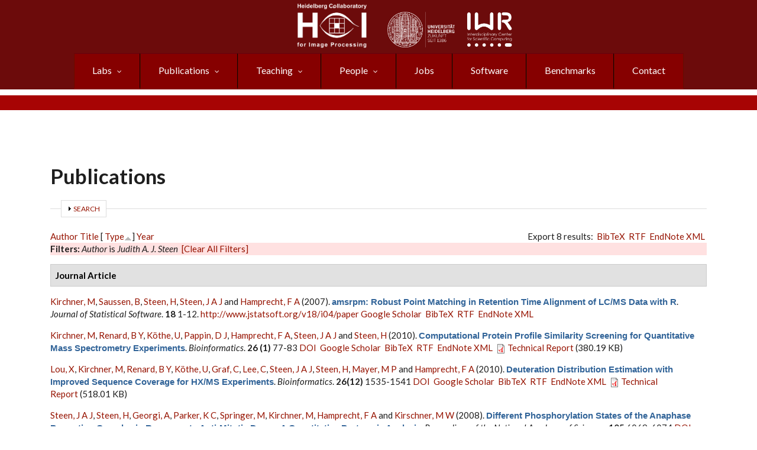

--- FILE ---
content_type: text/html; charset=utf-8
request_url: https://hci.iwr.uni-heidelberg.de/biblio?page=5&amp%3Bamp%3Bf%5Bauthor%5D=1818&amp%3Bf%5Bauthor%5D=3167&s=type&o=asc&f%5Bauthor%5D=2323
body_size: 35329
content:
<!DOCTYPE html PUBLIC "-//W3C//DTD XHTML+RDFa 1.0//EN"  "http://www.w3.org/MarkUp/DTD/xhtml-rdfa-1.dtd">
<html xmlns="http://www.w3.org/1999/xhtml" xml:lang="en" lang="en" dir="ltr"
  xmlns:content="http://purl.org/rss/1.0/modules/content/"
  xmlns:dc="http://purl.org/dc/terms/"
  xmlns:foaf="http://xmlns.com/foaf/0.1/"
  xmlns:rdfs="http://www.w3.org/2000/01/rdf-schema#"
  xmlns:sioc="http://rdfs.org/sioc/ns#"
  xmlns:sioct="http://rdfs.org/sioc/types#"
  xmlns:skos="http://www.w3.org/2004/02/skos/core#"
  xmlns:xsd="http://www.w3.org/2001/XMLSchema#">

    <!-- Required meta tags -->
    <meta charset="utf-8"/>
    <meta name="viewport" content="width=device-width, initial-scale=1, shrink-to-fit=no"/>
    <meta name="mobile-web-app-capable" content="yes"/>
    <link rel="icon" sizes="192x192" href="/icon.png">
    <link rel="apple-touch-icon" sizes="57x57" href="/apple-icon-57x57.png">
    <link rel="apple-touch-icon" sizes="60x60" href="/apple-icon-60x60.png">
    <link rel="apple-touch-icon" sizes="72x72" href="/apple-icon-72x72.png">
    <link rel="apple-touch-icon" sizes="76x76" href="/apple-icon-76x76.png">
    <link rel="apple-touch-icon" sizes="114x114" href="/apple-icon-114x114.png">
    <link rel="apple-touch-icon" sizes="120x120" href="/apple-icon-120x120.png">
    <link rel="apple-touch-icon" sizes="144x144" href="/apple-icon-144x144.png">
    <link rel="apple-touch-icon" sizes="152x152" href="/apple-icon-152x152.png">
    <link rel="apple-touch-icon" sizes="180x180" href="/apple-icon-180x180.png">
    <link rel="icon" type="image/png" sizes="192x192"  href="/android-icon-192x192.png">
    <link rel="icon" type="image/png" sizes="32x32" href="/favicon-32x32.png">
    <link rel="icon" type="image/png" sizes="96x96" href="/favicon-96x96.png">
    <link rel="icon" type="image/png" sizes="16x16" href="/favicon-16x16.png">
    <link rel="manifest" href="/manifest.json">
    <meta name="msapplication-TileColor" content="#ffffff">
    <meta name="msapplication-TileImage" content="/ms-icon-144x144.png">
    <meta name="theme-color" content="#ffffff">

  <meta http-equiv="Content-Type" content="text/html; charset=utf-8" />
<meta name="MobileOptimized" content="width" />
<meta name="HandheldFriendly" content="true" />
<meta name="viewport" content="width=device-width, initial-scale=1" />
<script type="text/x-mathjax-config">
MathJax.Hub.Config({
  extensions: ['tex2jax.js'],
  jax: ['input/TeX','output/HTML-CSS'],
  tex2jax: {
    inlineMath: [ ['$','$'], ['\\(','\\)'] ],
    processEscapes: true,
    processClass: 'tex2jax',
    ignoreClass: 'html'
  },
  showProcessingMessages: false,
  messageStyle: 'none'
});
</script><link rel="canonical" href="https://hci.iwr.uni-heidelberg.de/biblio" />
<link rel="shortlink" href="https://hci.iwr.uni-heidelberg.de/biblio" />
<link rel="shortcut icon" href="https://hci.iwr.uni-heidelberg.de/sites/default/files/node/images/38395434/hcilogo.png" type="image/png" />
<meta name="google-site-verification" content="giKUBzGl6mGpeVFy6mOxG7gGSZshd-AVxropZKBKd4U" />
<link rel="apple-touch-icon" href="https://hci.iwr.uni-heidelberg.de/sites/default/files/node/images/38395434/hcilogo.png" />
  <title>Publications | Page 6 | Heidelberg Collaboratory for Image Processing (HCI)</title>
  <link type="text/css" rel="stylesheet" href="https://hci.iwr.uni-heidelberg.de/sites/default/files/css/css_xE-rWrJf-fncB6ztZfd2huxqgxu4WO-qwma6Xer30m4.css" media="all" />
<link type="text/css" rel="stylesheet" href="https://hci.iwr.uni-heidelberg.de/sites/default/files/css/css_ZbxPZnTiOSWwJ5Gwv2UhWXlauKbpj6KAUPD_qMqxGLM.css" media="all" />
<link type="text/css" rel="stylesheet" href="https://hci.iwr.uni-heidelberg.de/sites/default/files/css/css_QB4w42xtDuVfjWLlbVEgEd6j2Uv06CAV30YJAHCIOvA.css" media="all" />
<link type="text/css" rel="stylesheet" href="//stackpath.bootstrapcdn.com/bootstrap/4.4.1/css/bootstrap.min.css" media="all" />
<link type="text/css" rel="stylesheet" href="//stackpath.bootstrapcdn.com/font-awesome/4.5.0/css/font-awesome.min.css" media="all" />
<link type="text/css" rel="stylesheet" href="https://hci.iwr.uni-heidelberg.de/sites/default/files/css/css_9mvYxAcbDDoQXehhqcvF_42l_6PHoMI89DFh1k3JYxg.css" media="all" />
<link type="text/css" rel="stylesheet" href="https://hci.iwr.uni-heidelberg.de/sites/default/files/css/css_ISpbJSFyxgzMxBj1UplRPq1mUWKj35LAVmCe6M3FEko.css" media="all" />
<link type="text/css" rel="stylesheet" href="https://hci.iwr.uni-heidelberg.de/sites/all/themes/hci_theme/style-red.css?t7d5wx" media="all" />
<link type="text/css" rel="stylesheet" href="https://hci.iwr.uni-heidelberg.de/sites/all/themes/hci_theme/fonts/lato-font.css?t7d5wx" media="all" />
<link type="text/css" rel="stylesheet" href="https://hci.iwr.uni-heidelberg.de/sites/all/themes/hci_theme/fonts/sourcecodepro-font.css?t7d5wx" media="all" />
<link type="text/css" rel="stylesheet" href="https://hci.iwr.uni-heidelberg.de/sites/all/themes/hci_theme/fonts/ptserif-blockquote-font.css?t7d5wx" media="all" />

<!--[if (IE 9)&(!IEMobile)]>
<link type="text/css" rel="stylesheet" href="https://hci.iwr.uni-heidelberg.de/sites/all/themes/hci_theme/ie9.css?t7d5wx" media="all" />
<![endif]-->
<link type="text/css" rel="stylesheet" href="https://hci.iwr.uni-heidelberg.de/sites/default/files/css/css_iXZS2MLkMoLX5LdsKPfr_X44aLLCMbU0W-TKnCRkLDw.css" media="all" />

  <!-- HTML5 element support for IE6-8 -->
  <!--[if lt IE 9]>
    <script src="//html5shiv.googlecode.com/svn/trunk/html5.js"></script>
  <![endif]-->
  <script type="text/javascript" src="https://hci.iwr.uni-heidelberg.de/misc/jquery.js?v=1.4.4"></script>
<script type="text/javascript" src="https://hci.iwr.uni-heidelberg.de/misc/jquery-extend-3.4.0.js?v=1.4.4"></script>
<script type="text/javascript" src="https://hci.iwr.uni-heidelberg.de/misc/jquery-html-prefilter-3.5.0-backport.js?v=1.4.4"></script>
<script type="text/javascript" src="https://hci.iwr.uni-heidelberg.de/misc/jquery.once.js?v=1.2"></script>
<script type="text/javascript" src="https://hci.iwr.uni-heidelberg.de/misc/drupal.js?t7d5wx"></script>
<script type="text/javascript" src="https://hci.iwr.uni-heidelberg.de/misc/form-single-submit.js?v=7.103"></script>
<script type="text/javascript" src="https://hci.iwr.uni-heidelberg.de/misc/form.js?v=7.103"></script>
<script type="text/javascript" src="https://hci.iwr.uni-heidelberg.de/sites/all/modules/admin_menu/admin_devel/admin_devel.js?t7d5wx"></script>
<script type="text/javascript" src="https://hci.iwr.uni-heidelberg.de/sites/all/modules/entityreference/js/entityreference.js?t7d5wx"></script>
<script type="text/javascript" src="https://hci.iwr.uni-heidelberg.de/sites/all/modules/panopoly_admin/panopoly-admin.js?t7d5wx"></script>
<script type="text/javascript" src="https://hci.iwr.uni-heidelberg.de/sites/all/modules/panopoly_magic/panopoly-magic.js?t7d5wx"></script>
<script type="text/javascript" src="https://hci.iwr.uni-heidelberg.de/sites/all/modules/spamspan/spamspan.js?t7d5wx"></script>
<script type="text/javascript" src="https://hci.iwr.uni-heidelberg.de/sites/all/modules/caption_filter/js/caption-filter.js?t7d5wx"></script>
<script type="text/javascript" src="https://hci.iwr.uni-heidelberg.de/sites/all/modules/mathjax/mathjax.js?t7d5wx"></script>
<script type="text/javascript" src="https://hci.iwr.uni-heidelberg.de/sites/all/modules/iframe/iframe.js?t7d5wx"></script>
<script type="text/javascript" src="https://hci.iwr.uni-heidelberg.de/misc/collapse.js?v=7.103"></script>
<script type="text/javascript" src="https://cdnjs.cloudflare.com/ajax/libs/mathjax/2.7.7/MathJax.js?config=TeX-AMS-MML_HTMLorMML"></script>
<script type="text/javascript" src="//stackpath.bootstrapcdn.com/bootstrap/4.4.1/js/bootstrap.min.js"></script>
<script type="text/javascript">
<!--//--><![CDATA[//><!--
jQuery(document).ready(function($) { 
		$(window).scroll(function() {
			if($(this).scrollTop() != 0) {
				$("#toTop").addClass("show");	
			} else {
				$("#toTop").removeClass("show");
			}
		});
		
		$("#toTop").click(function() {
			$("body,html").animate({scrollTop:0},800);
		});	
		
		});
//--><!]]>
</script>
<script type="text/javascript" src="https://hci.iwr.uni-heidelberg.de/sites/all/libraries/superfish/jquery.hoverIntent.minified.js?t7d5wx"></script>
<script type="text/javascript" src="https://hci.iwr.uni-heidelberg.de/sites/all/libraries/superfish/sfautomaticwidth.js?t7d5wx"></script>
<script type="text/javascript" src="https://hci.iwr.uni-heidelberg.de/sites/all/libraries/superfish/sftouchscreen.js?t7d5wx"></script>
<script type="text/javascript" src="https://hci.iwr.uni-heidelberg.de/sites/all/libraries/superfish/sfsmallscreen.js?t7d5wx"></script>
<script type="text/javascript" src="https://hci.iwr.uni-heidelberg.de/sites/all/libraries/superfish/supposition.js?t7d5wx"></script>
<script type="text/javascript" src="https://hci.iwr.uni-heidelberg.de/sites/all/libraries/superfish/superfish.js?t7d5wx"></script>
<script type="text/javascript" src="https://hci.iwr.uni-heidelberg.de/sites/all/libraries/superfish/supersubs.js?t7d5wx"></script>
<script type="text/javascript" src="https://hci.iwr.uni-heidelberg.de/sites/all/modules/superfish/superfish.js?t7d5wx"></script>
<script type="text/javascript">
<!--//--><![CDATA[//><!--
jQuery.extend(Drupal.settings, {"basePath":"\/","pathPrefix":"","setHasJsCookie":1,"ajaxPageState":{"theme":"hci_theme","theme_token":"1e6Zrr7rQDIFQ1GBCY5lM8BFb63MiTAE7-ShblR4R7g","js":{"sites\/all\/modules\/panopoly_widgets\/panopoly-widgets.js":1,"sites\/all\/modules\/panopoly_widgets\/panopoly-widgets-spotlight.js":1,"misc\/jquery.js":1,"misc\/jquery-extend-3.4.0.js":1,"misc\/jquery-html-prefilter-3.5.0-backport.js":1,"misc\/jquery.once.js":1,"misc\/drupal.js":1,"misc\/form-single-submit.js":1,"misc\/form.js":1,"sites\/all\/modules\/admin_menu\/admin_devel\/admin_devel.js":1,"sites\/all\/modules\/entityreference\/js\/entityreference.js":1,"sites\/all\/modules\/panopoly_admin\/panopoly-admin.js":1,"sites\/all\/modules\/panopoly_magic\/panopoly-magic.js":1,"sites\/all\/modules\/spamspan\/spamspan.js":1,"sites\/all\/modules\/caption_filter\/js\/caption-filter.js":1,"sites\/all\/modules\/mathjax\/mathjax.js":1,"sites\/all\/modules\/iframe\/iframe.js":1,"misc\/collapse.js":1,"https:\/\/cdnjs.cloudflare.com\/ajax\/libs\/mathjax\/2.7.7\/MathJax.js?config=TeX-AMS-MML_HTMLorMML":1,"\/\/stackpath.bootstrapcdn.com\/bootstrap\/4.4.1\/js\/bootstrap.min.js":1,"0":1,"sites\/all\/libraries\/superfish\/jquery.hoverIntent.minified.js":1,"sites\/all\/libraries\/superfish\/sfautomaticwidth.js":1,"sites\/all\/libraries\/superfish\/sftouchscreen.js":1,"sites\/all\/libraries\/superfish\/sfsmallscreen.js":1,"sites\/all\/libraries\/superfish\/supposition.js":1,"sites\/all\/libraries\/superfish\/superfish.js":1,"sites\/all\/libraries\/superfish\/supersubs.js":1,"sites\/all\/modules\/superfish\/superfish.js":1},"css":{"modules\/system\/system.base.css":1,"modules\/system\/system.menus.css":1,"modules\/system\/system.messages.css":1,"modules\/system\/system.theme.css":1,"sites\/all\/modules\/date\/date_repeat_field\/date_repeat_field.css":1,"modules\/field\/theme\/field.css":1,"modules\/node\/node.css":1,"sites\/all\/modules\/panopoly_admin\/panopoly-admin.css":1,"sites\/all\/modules\/panopoly_admin\/panopoly-admin-navbar.css":1,"sites\/all\/modules\/panopoly_core\/css\/panopoly-dropbutton.css":1,"sites\/all\/modules\/panopoly_magic\/css\/panopoly-magic.css":1,"sites\/all\/modules\/panopoly_magic\/css\/panopoly-modal.css":1,"sites\/all\/modules\/panopoly_widgets\/panopoly-widgets.css":1,"sites\/all\/modules\/panopoly_widgets\/panopoly-widgets-spotlight.css":1,"sites\/all\/modules\/panopoly_wysiwyg\/panopoly-wysiwyg.css":1,"sites\/all\/modules\/radix_layouts\/radix_layouts.css":1,"modules\/search\/search.css":1,"modules\/user\/user.css":1,"sites\/all\/modules\/views\/css\/views.css":1,"sites\/all\/modules\/autofloat\/css\/autofloat.css":1,"sites\/all\/modules\/style_settings\/css\/style_settings.css":1,"sites\/all\/modules\/caption_filter\/caption-filter.css":1,"sites\/all\/modules\/media\/modules\/media_wysiwyg\/css\/media_wysiwyg.base.css":1,"sites\/all\/modules\/ctools\/css\/ctools.css":1,"sites\/all\/modules\/panels\/css\/panels.css":1,"sites\/all\/modules\/biblio\/biblio.css":1,"\/\/stackpath.bootstrapcdn.com\/bootstrap\/4.4.1\/css\/bootstrap.min.css":1,"\/\/stackpath.bootstrapcdn.com\/font-awesome\/4.5.0\/css\/font-awesome.min.css":1,"sites\/all\/libraries\/superfish\/css\/superfish.css":1,"sites\/all\/libraries\/superfish\/style\/pomegranate.css":1,"sites\/all\/themes\/hci_theme\/bootstrap\/css\/bootstrap.css":1,"sites\/all\/themes\/hci_theme\/style.css":1,"sites\/all\/themes\/hci_theme\/style-red.css":1,"sites\/all\/themes\/hci_theme\/fonts\/lato-font.css":1,"sites\/all\/themes\/hci_theme\/fonts\/sourcecodepro-font.css":1,"sites\/all\/themes\/hci_theme\/fonts\/ptserif-blockquote-font.css":1,"sites\/all\/themes\/hci_theme\/ie9.css":1,"sites\/all\/themes\/hci_theme\/local.css":1}},"CToolsModal":{"modalSize":{"type":"scale","width":".9","height":".9","addWidth":0,"addHeight":0,"contentRight":25,"contentBottom":75},"modalOptions":{"opacity":".55","background-color":"#FFF"},"animationSpeed":"fast","modalTheme":"CToolsModalDialog","throbberTheme":"CToolsModalThrobber"},"panopoly_magic":{"pane_add_preview_mode":"single"},"superfish":{"1":{"id":"1","sf":{"animation":{"opacity":"show"},"speed":"fast","autoArrows":false},"plugins":{"automaticwidth":true,"touchscreen":{"disableHover":true,"mode":"window_width","breakpoint":720,"breakpointUnit":"px"},"smallscreen":{"mode":"window_width","breakpoint":576,"breakpointUnit":"px","type":"select","addSelected":true,"title":"Navigation"},"supposition":true,"supersubs":true}}},"urlIsAjaxTrusted":{"\/biblio?page=5\u0026amp%3Bamp%3Bf%5Bauthor%5D=1818\u0026amp%3Bf%5Bauthor%5D=3167\u0026s=type\u0026o=asc\u0026f%5Bauthor%5D=2323":true}});
//--><!]]>
</script>
</head>
<body class="html not-front not-logged-in no-sidebars page-biblio region-content no-banner sff-7 slff-7 hff-7 pff-7 form-style-1" >
  <div id="skip-link">
    <a href="#main-content" class="element-invisible element-focusable">Skip to main content</a>
  </div>
    <div id="toTop"><i class="fa fa-angle-up"></i></div>

<!-- #header-top -->
<div id="header-top" class="clearfix">
        <div id="header-top-inside" class="clearfix">
        <!-- #header-top-inside -->
<div class="header-top-row-grid">

					<div class="logo-left-1"><a href="https://hci.iwr.uni-heidelberg.de"><img src="https://hci.iwr.uni-heidelberg.de/sites/default/files/white.png" style="max-height: 75px; max-width: 140px;" alt="HCI Logo"></a>
					</div>
		                        		                <div id="header-top-right" class="row clearfix">
							<div class="logo-right-1 column"><a href="https://www.uni-heidelberg.de"><img src="/sites/default/files/node/images/485248748/uni_weiss.png" style="float: left; max-height: 60px; max-width: 115px;" loading="lazy" alt="Heidelberg University Logo"></a>
							</div>
							<div class="logo-right-2 column"><a href="https://www.iwr.uni-heidelberg.de"><img src="/sites/default/files/node/images/711500666/iwr_weiss.png" style="float: left; max-height: 60px; max-width: 140px;" loading="lazy" alt="IWR Logo"></a>
							</div>
			                        		                   </div>

			           
	             		                    <div class="header-top-area">
		                          <div class="region region-header-top-main">
    <div id="block-superfish-1" class="block block-superfish contextual-links-region clearfix">

    
  <div class="content">
    <ul  id="superfish-1" class="menu sf-menu sf-navigation sf-horizontal sf-style-pomegranate sf-total-items-8 sf-parent-items-4 sf-single-items-4"><li id="menu-1799-1" class="first odd sf-item-1 sf-depth-1 sf-total-children-4 sf-parent-children-4 sf-single-children-0 menuparent"><a href="/research" class="sf-depth-1 menuparent">Labs</a><ul><li id="menu-6458-1" class="first odd sf-item-1 sf-depth-2 sf-total-children-5 sf-parent-children-0 sf-single-children-5 menuparent"><a href="/ial" class="sf-depth-2 menuparent">Hamprecht: Image Analysis and Learning Lab</a><ul><li id="menu-6522-1" class="first odd sf-item-1 sf-depth-3 sf-no-children"><a href="https://hci.iwr.uni-heidelberg.de/ial" title="" class="sf-depth-3">Hamprecht Lab</a></li><li id="menu-6521-1" class="middle even sf-item-2 sf-depth-3 sf-no-children"><a href="/people/fhamprec" class="sf-depth-3">Prof. Hamprecht</a></li><li id="menu-6524-1" class="middle odd sf-item-3 sf-depth-3 sf-no-children"><a href="/ial/members" class="sf-depth-3">Lab members</a></li><li id="menu-6511-1" class="middle even sf-item-4 sf-depth-3 sf-no-children"><a href="/publications/ial?rg=MIP&amp;tid=All" title="" class="sf-depth-3">Publications</a></li><li id="menu-6506-1" class="last odd sf-item-5 sf-depth-3 sf-no-children"><a href="/teaching/mip?type=All&amp;sem=All&amp;rg%2525255B%2525255D=MIP" title="" class="sf-depth-3">Teaching</a></li></ul></li><li id="menu-903-1" class="middle even sf-item-2 sf-depth-2 sf-total-children-9 sf-parent-children-2 sf-single-children-7 menuparent"><a href="/compvis" class="sf-depth-2 menuparent">Ommer: Computer Vision</a><ul><li id="menu-6523-1" class="first odd sf-item-1 sf-depth-3 sf-no-children"><a href="/compvis" title="" class="sf-depth-3">Ommer Lab</a></li><li id="menu-2936-1" class="middle even sf-item-2 sf-depth-3 sf-no-children"><a href="/people/bommer" class="sf-depth-3">Prof. Ommer</a></li><li id="menu-2738-1" class="middle odd sf-item-3 sf-depth-3 sf-total-children-1 sf-parent-children-0 sf-single-children-1 menuparent"><a href="/compvis/members" class="sf-depth-3 menuparent">Lab members</a><ul><li id="menu-2935-1" class="firstandlast odd sf-item-1 sf-depth-4 sf-no-children"><a href="/compvis/alumni" class="sf-depth-4">Alumni</a></li></ul></li><li id="menu-904-1" class="middle even sf-item-4 sf-depth-3 sf-no-children"><a href="/compvis/research" class="sf-depth-3">Research</a></li><li id="menu-2096-1" class="middle odd sf-item-5 sf-depth-3 sf-no-children"><a href="/publications/cv?rg=CV&amp;tid=All" title="" class="sf-depth-3">Publications</a></li><li id="menu-1415-1" class="middle even sf-item-6 sf-depth-3 sf-total-children-2 sf-parent-children-0 sf-single-children-2 menuparent"><a href="/compvis/projects" class="sf-depth-3 menuparent">Projects, Grants &amp; Cooperations</a><ul><li id="menu-5536-1" class="first odd sf-item-1 sf-depth-4 sf-no-children"><a href="/compvis/projects/digihum" class="sf-depth-4">Digital Humanities</a></li><li id="menu-6425-1" class="last even sf-item-2 sf-depth-4 sf-no-children"><a href="/compvis/projects/visualSearch" class="sf-depth-4">Visual Search Tool</a></li></ul></li><li id="menu-2751-1" class="middle odd sf-item-7 sf-depth-3 sf-no-children"><a href="https://hci.iwr.uni-heidelberg.de/teaching/cv?type=All&amp;sem=All&amp;rg[]=CV" title="" class="sf-depth-3">Teaching</a></li><li id="menu-6455-1" class="middle even sf-item-8 sf-depth-3 sf-no-children"><a href="/compvis/jobs" class="sf-depth-3">Jobs</a></li><li id="menu-2737-1" class="last odd sf-item-9 sf-depth-3 sf-no-children"><a href="/compvis/contact" class="sf-depth-3">Contact</a></li></ul></li><li id="menu-6462-1" class="middle odd sf-item-3 sf-depth-2 sf-total-children-9 sf-parent-children-0 sf-single-children-9 menuparent"><a href="/vislearn_d" class="sf-depth-2 menuparent">Rother: Computer Vision and Learning Lab</a><ul><li id="menu-6527-1" class="first odd sf-item-1 sf-depth-3 sf-no-children"><a href="/vislearn_d" title="" class="sf-depth-3">Rother Lab</a></li><li id="menu-6529-1" class="middle even sf-item-2 sf-depth-3 sf-no-children"><a href="/vll/prof-dr-carsten-rother" title="" class="sf-depth-3">Prof. Rother</a></li><li id="menu-6550-1" class="middle odd sf-item-3 sf-depth-3 sf-no-children"><a href="https://hci.iwr.uni-heidelberg.de/vll/koethe/" title="" class="sf-depth-3">Prof. Köthe</a></li><li id="menu-6549-1" class="middle even sf-item-4 sf-depth-3 sf-no-children"><a href="https://hci.iwr.uni-heidelberg.de/vll/savchynskyy" title="" class="sf-depth-3">Dr. Savchynskyy</a></li><li id="menu-6525-1" class="middle odd sf-item-5 sf-depth-3 sf-no-children"><a href="/vll/members" class="sf-depth-3">Lab members</a></li><li id="menu-6538-1" class="middle even sf-item-6 sf-depth-3 sf-no-children"><a href="/vll/research" class="sf-depth-3">Research</a></li><li id="menu-6512-1" class="middle odd sf-item-7 sf-depth-3 sf-no-children"><a href="/publications/vll?rg=VLL&amp;tid=All" title="" class="sf-depth-3">Publications</a></li><li id="menu-6507-1" class="middle even sf-item-8 sf-depth-3 sf-no-children"><a href="https://hci.iwr.uni-heidelberg.de/teaching?type=All&amp;sem=All&amp;rg[]=VLL" title="" class="sf-depth-3">Teaching</a></li><li id="menu-6536-1" class="last odd sf-item-9 sf-depth-3 sf-no-children"><a href="/vll/contact" class="sf-depth-3">Contact</a></li></ul></li><li id="menu-6471-1" class="last even sf-item-4 sf-depth-2 sf-total-children-7 sf-parent-children-1 sf-single-children-6 menuparent"><a href="/ipa" class="sf-depth-2 menuparent">Schnörr: Image and Pattern Analysis</a><ul><li id="menu-6528-1" class="first odd sf-item-1 sf-depth-3 sf-no-children"><a href="/ipa" title="" class="sf-depth-3">Schnörr Lab</a></li><li id="menu-6531-1" class="middle even sf-item-2 sf-depth-3 sf-no-children"><a href="/ipa/prof-christoph-schn%C3%B6rr" class="sf-depth-3">Prof. Schnörr</a></li><li id="menu-6526-1" class="middle odd sf-item-3 sf-depth-3 sf-total-children-1 sf-parent-children-0 sf-single-children-1 menuparent"><a href="/ipa/members" class="sf-depth-3 menuparent">Lab members</a><ul><li id="menu-6532-1" class="firstandlast odd sf-item-1 sf-depth-4 sf-no-children"><a href="/ipa/alumni" class="sf-depth-4">Alumni</a></li></ul></li><li id="menu-6533-1" class="middle even sf-item-4 sf-depth-3 sf-no-children"><a href="/ipa/research" class="sf-depth-3">Research</a></li><li id="menu-6513-1" class="middle odd sf-item-5 sf-depth-3 sf-no-children"><a href="/publications/ipa?rg=IPA&amp;tid=All" title="" class="sf-depth-3">Publications</a></li><li id="menu-6537-1" class="middle even sf-item-6 sf-depth-3 sf-no-children"><a href="https://hci.iwr.uni-heidelberg.de/teaching/ipa?type=All&amp;sem=All&amp;rg[]=IPA" title="" class="sf-depth-3">Teaching</a></li><li id="menu-6534-1" class="last odd sf-item-7 sf-depth-3 sf-no-children"><a href="/ipa/contact" class="sf-depth-3">Contact</a></li></ul></li></ul></li><li id="menu-908-1" class="middle even sf-item-2 sf-depth-1 sf-total-children-5 sf-parent-children-0 sf-single-children-5 menuparent"><a href="/publications" title="" class="sf-depth-1 menuparent">Publications</a><ul><li id="menu-6517-1" class="first odd sf-item-1 sf-depth-2 sf-no-children"><a href="/publications?rg=All&amp;tid=All" title="" class="sf-depth-2">All Publications</a></li><li id="menu-6479-1" class="middle even sf-item-2 sf-depth-2 sf-no-children"><a href="/publications?rg=MIP&amp;tid=All" title="" class="sf-depth-2">Hamprecht: Image Analysis and Learning Lab</a></li><li id="menu-6480-1" class="middle odd sf-item-3 sf-depth-2 sf-no-children"><a href="/publications?rg=CV&amp;tid=All" title="" class="sf-depth-2">Ommer: Computer Vision</a></li><li id="menu-6481-1" class="middle even sf-item-4 sf-depth-2 sf-no-children"><a href="/publications?rg=VLL&amp;tid=All" title="" class="sf-depth-2">Rother: Visual Learning Lab</a></li><li id="menu-6483-1" class="last odd sf-item-5 sf-depth-2 sf-no-children"><a href="/publications?rg=IPA&amp;tid=All" title="" class="sf-depth-2">Schnörr: Image and Pattern Analysis </a></li></ul></li><li id="menu-1798-1" class="middle odd sf-item-3 sf-depth-1 sf-total-children-5 sf-parent-children-0 sf-single-children-5 menuparent"><a href="/teaching" title="" class="sf-depth-1 menuparent">Teaching</a><ul><li id="menu-6518-1" class="first odd sf-item-1 sf-depth-2 sf-no-children"><a href="/teaching" title="" class="sf-depth-2">All</a></li><li id="menu-6508-1" class="middle even sf-item-2 sf-depth-2 sf-no-children"><a href="https://hci.iwr.uni-heidelberg.de/teaching?type=All&amp;sem=All&amp;rg%5B%5D=MIP" title="" class="sf-depth-2">Hamprecht: Image Analysis and Learning Lab</a></li><li id="menu-6509-1" class="middle odd sf-item-3 sf-depth-2 sf-no-children"><a href="https://hci.iwr.uni-heidelberg.de/teaching?type=All&amp;sem=All&amp;rg[]=CV" title="" class="sf-depth-2">Ommer: Computer Vision</a></li><li id="menu-6510-1" class="middle even sf-item-4 sf-depth-2 sf-no-children"><a href="/teaching?type=All&amp;sem=All&amp;rg%5B%5D=VLL" title="" class="sf-depth-2">Rother: Visual Learning Lab</a></li><li id="menu-6535-1" class="last odd sf-item-5 sf-depth-2 sf-no-children"><a href="https://hci.iwr.uni-heidelberg.de/teaching?type=All&amp;sem=All&amp;rg%5B%5D=IPA" title="" class="sf-depth-2">Schnörr: Image and Pattern Analysis </a></li></ul></li><li id="menu-895-1" class="middle even sf-item-4 sf-depth-1 sf-total-children-2 sf-parent-children-0 sf-single-children-2 menuparent"><a href="/people" title="" class="sf-depth-1 menuparent">People</a><ul><li id="menu-6464-1" class="first odd sf-item-1 sf-depth-2 sf-no-children"><a href="/people" title="" class="sf-depth-2">Current Members</a></li><li id="menu-6424-1" class="last even sf-item-2 sf-depth-2 sf-no-children"><a href="/alumni" class="sf-depth-2">Alumni (Former Members)</a></li></ul></li><li id="menu-897-1" class="middle odd sf-item-5 sf-depth-1 sf-no-children"><a href="/jobs" title="" class="sf-depth-1">Jobs</a></li><li id="menu-1419-1" class="middle even sf-item-6 sf-depth-1 sf-no-children"><a href="/hci/software" class="sf-depth-1">Software</a></li><li id="menu-1633-1" class="middle odd sf-item-7 sf-depth-1 sf-no-children"><a href="/benchmarks" class="sf-depth-1">Benchmarks</a></li><li id="menu-6452-1" class="last even sf-item-8 sf-depth-1 sf-no-children"><a href="/contact-us" class="sf-depth-1">Contact</a></li></ul>  </div>
</div>
  </div>
		                    </div>
	            
 </div>
 </div>
 </div>
<!-- EOF: #header-top -->

<!-- #header -->
<header id="header" class="clearfix">
    <div class="header-slim-bg">
    <div class="container">

        <!-- #header-inside -->
        <div id="header-inside" class="clearfix">
            <div class="row justify-content-center align-self-center clearfix">
                <div class="col-md-auto justify-content-center align-self-center clearfix">

                    <!-- #header-inside-left -->
                    <div id="header-inside-left" class="clearfix justify-content-center align-self-center">

                    
                    
                    
                    
                    </div>
                    <!-- EOF:#header-inside-left -->
                </div>

                <div class="col-md-auto">
                    <!-- #header-inside-right -->
                    <div id="header-inside-right" class="clearfix">

                        <!-- #main-navigation -->
                        <div id="main-navigation" class="clearfix">
                            <nav>
                                                                  <div class="region region-navigation">
    <div id="block-block-24" class="block block-block contextual-links-region clearfix">

    
  <div class="content">
    <div class="tex2jax"><div id="#top" style="display:none;"></div>

</div>  </div>
</div>
  </div>
                                                            </nav>
                        </div>
                        <!-- EOF: #main-navigation -->

                    </div>
                    <!-- EOF:#header-inside-right -->
                </div>

            </div>
        </div>
        <!-- EOF: #header-inside -->

    </div>
    </div>
</header>
<!-- EOF: #header -->

<!-- # Breadcrumb -->
<!-- EOF:#Breadcrumb -->


<!-- #page -->
<div id="page" class="clearfix">

    <!-- #messages-console -->
        <!-- EOF: #messages-console -->

    
    <!-- #main-content -->
    <div id="main-content">
        <div class="container">

            <div class="row">

                
                <section class="col-md-12">

                    <!-- #promoted -->
                                        <!-- EOF: #promoted -->

                    <!-- #main -->
                    <div id="main" class="clearfix">

                                                <h1 class="title" id="page-title">Publications</h1>                        
                        <!-- #tabs -->
                                                    <div class="tabs">
                                                        </div>
                                                <!-- EOF: #tabs -->

                        
                        <!-- #action links -->
                                                <!-- EOF: #action links -->

                         
                          <div class="region region-content">
    <div id="block-system-main" class="block block-system clearfix">

    
  <div class="content">
    <div id="biblio-header" class="clear-block"><form action="/biblio?page=5&amp;amp%3Bamp%3Bf%5Bauthor%5D=1818&amp;amp%3Bf%5Bauthor%5D=3167&amp;s=type&amp;o=asc&amp;f%5Bauthor%5D=2323" method="post" id="biblio-search-form" accept-charset="UTF-8"><div><fieldset class="collapsible collapsed form-wrapper" id="edit-search-form"><legend><span class="fieldset-legend">Search</span></legend><div class="fieldset-wrapper"><div class="container-inline biblio-search clear-block"><div class="form-item form-type-textfield form-item-keys">
  <input type="text" id="edit-keys" name="keys" value="" size="25" maxlength="255" class="form-text" />
</div>
<input type="submit" id="edit-submit" name="op" value="Publication search" class="form-submit" /></div><fieldset class="collapsible collapsed form-wrapper" id="edit-filters"><legend><span class="fieldset-legend">Show only items where</span></legend><div class="fieldset-wrapper"><div class="exposed-filters"><div class="clearfix form-wrapper" id="edit-status"><div class="filters form-wrapper" id="edit-filters--2"><div class="form-item form-type-select form-item-author">
  <label for="edit-author">Author </label>
 <select id="edit-author" name="author" class="form-select"><option value="any" selected="selected">any</option><option value="3134">Aach, Til </option><option value="3236">Abraham, Steffen </option><option value="4186">Abu Alhaija, Hassan </option><option value="2221">Achleitner, U. </option><option value="3311">Acker, Jens F.</option><option value="4097">Ackermann, Hanno </option><option value="4535">Ackermann, Jens </option><option value="4645">Adams, C </option><option value="4211">Adler, Tim J</option><option value="2759">Affeld, K. </option><option value="4538">Afifi, Mahmoud </option><option value="2193">Afonso, B. </option><option value="4176">Agarwala, Aseem </option><option value="4612">Agkül, A </option><option value="2266">Agrell, E. </option><option value="3871">Ahlborg, Mandy </option><option value="2549">Ahlers, R. -J.</option><option value="1278">Ahmad, Munir </option><option value="4147">Aitken, Mike </option><option value="2845">al., Bebis et</option><option value="2215">Albert, M. </option><option value="3698">Ales, J </option><option value="3572">Aloni, R. </option><option value="2452">Amann, A. </option><option value="2239">Amstalden, E. R.</option><option value="4564">Anders-Össwein, M </option><option value="4162">Anderson, David J.</option><option value="4603">Andersson, A </option><option value="3559">Andreae, Meinrat O.</option><option value="2861">Andres, Björn </option><option value="4205">Andrew, Alex M.</option><option value="3778">Andrulis, Jonas </option><option value="3265">Antic, B. </option><option value="3298">Arbelaez, P. </option><option value="4083">Ardizzone, Lynton </option><option value="4642">Arlt, H </option><option value="4153">Arnab, Anurag </option><option value="3285">Arnold, M. </option><option value="4517">Arnold, Niklas </option><option value="3961">Arpit, D </option><option value="3560">Artaxo, Paulo </option><option value="1276">Ashayeri, Jalal </option><option value="3526">Asher, William E.</option><option value="4334">Aström, F. </option><option value="3915">Aström, Freddie </option><option value="2756">Atif, Muhammad </option><option value="4533">Atif, Muhammad </option><option value="2849">Aubry, M. </option><option value="4246">Averkiou, Melinos </option><option value="2186">Avidan, S. </option><option value="4212">Ayala, Leonardo </option><option value="3786">Aziz-Ahmad, Hamza </option><option value="2140">Álvarez, J. M.</option><option value="2308">Bachert, P. </option><option value="3656">Badde, S </option><option value="3617">Baghabra, J. </option><option value="4312">Bagon, Shai </option><option value="2106">Bähnisch, C. </option><option value="3923">Bailoni, A </option><option value="4219">Bailoni, Alberto </option><option value="3788">Baker, Harlyn </option><option value="4524">Baker, H. </option><option value="2837">Balda, Michael </option><option value="2138">Baldi, Pierre </option><option value="3770">Balles, L </option><option value="3719">Balluff, B </option><option value="2474">Balschbach</option><option value="2475">Balschbach, Günther </option><option value="1464">Baltsavias, E. P.</option><option value="3329">Banerjee, D. </option><option value="3454">Banner, M. L.</option><option value="3331">Barabas, Michael </option><option value="3962">Baratin, A </option><option value="2909">Baratoff, G. </option><option value="2923">Barcucci, Elena </option><option value="3213">Baron, M. </option><option value="3561">Barrie, Leonard A.</option><option value="2732">Barron, John L.</option><option value="4573">Bartenschlager, R </option><option value="3415">Barth, Erhardt </option><option value="3174">Bartlett, P. </option><option value="4657">Bassel, GW </option><option value="3563">Bates, Timothy S.</option><option value="2979">Batra, Dhruv </option><option value="2316">Baudendistel, K. T.</option><option value="2644">Bauer, Paulus Salomon</option><option value="4250">Baumela, Luis </option><option value="1251">Bäumler, Hans Peter</option><option value="3334">Baus, Uwe </option><option value="3691">Baust, M. </option><option value="3722">Baust, Maximilian </option><option value="4009">Baust, M </option><option value="3800">Bautista, Miguel </option><option value="4021">Bebis, G. </option><option value="2867">Becker, Florian </option><option value="3212">Becker, M. </option><option value="4310">Behl, Aseem </option><option value="2862">Beier, Thorsten </option><option value="3118">Beil, N. </option><option value="3139">Beirle, S. </option><option value="3271">Bell, P. </option><option value="4615">Bellagente, M </option><option value="3936">Bendinger, AL </option><option value="4481">Bendszus, Martin </option><option value="2327">Bendszus, M. </option><option value="3119">Beneke, J. </option><option value="3964">Bengio, Y </option><option value="4485">Bengio, Yoshua </option><option value="3663">Benkhedah, N </option><option value="2387">Benner, G. </option><option value="3848">Bensch, R. </option><option value="3335">Bentele, Martin </option><option value="1254">Beranek, R. </option><option value="3950">Bereska, Leonard </option><option value="4025">Berg, Stuart </option><option value="2874">Berger, Johannes </option><option value="3217">Berger, K. </option><option value="2876">Bergtholdt, Martin </option><option value="2987">Bergtholdt, M. </option><option value="3336">Beringer, Oliver </option><option value="3312">Berkels, Benjamin </option><option value="3181">Berthe, A. </option><option value="4183">Besse, Frederic </option><option value="1260">Beurer, Matthias </option><option value="3339">Beushausen, Volker </option><option value="3892">Beuter, Niklas </option><option value="3996">Beuttenmüller, F </option><option value="3340">Beyer, Markus </option><option value="4484">Bharadhwaj, Homanga </option><option value="4099">Bhowmik, Aritra </option><option value="2881">Biesdorf, A. </option><option value="3969">Bilaniuk, O </option><option value="3342">Billen, Thomas </option><option value="2325">Biller, A. </option><option value="3448">Binder, T. </option><option value="3064">Bischof, H. </option><option value="2885">Bister, D. </option><option value="3577">Bittner, C. </option><option value="3597">Blake, A. </option><option value="4056">Blake, A </option><option value="4118">Blake, Andrew </option><option value="4597">Blattmann, Andreas </option><option value="3838">Blau, H. M.</option><option value="4088">Bleyer, Michael </option><option value="3245">Bloch, G. </option><option value="1272">Blom, A. H. M</option><option value="3929">Blum, O. </option><option value="4521">Blum, O. </option><option value="3787">Blum, Oliver </option><option value="2165">Blumenthal, F. </option><option value="2464">Bock, D. D.</option><option value="3751">Bock, D </option><option value="1407">Bock, E. J.</option><option value="2701">Böckle, S. </option><option value="2825">Bodenstedt, S. </option><option value="3740">Bodnariuc, Ecaterina </option><option value="2168">Boges, D. J.</option><option value="3411">Böhme, Martin </option><option value="4493">Bokuniewicz, Henry J.</option><option value="4620">Boll, B </option><option value="3972">Bollweg, S </option><option value="2145">Bonea, A. </option><option value="3356">Bönisch, Klaus </option><option value="3357">Bopp, Maximilian </option><option value="4507">Bopp, Maximilian </option><option value="2166">Boppel, S. </option><option value="2945">Bora, S.S. </option><option value="1302">Borchers, O. J.</option><option value="2159">Börner, K. </option><option value="3680">Borstel, M. v.</option><option value="2309">Bösinger, P. </option><option value="3359">Bösinger, R. </option><option value="3125">Both, M. </option><option value="3098">Bothe, H. </option><option value="4571">Boulant, S </option><option value="4639">Bouziri, S </option><option value="2892">Boykov, Y. </option><option value="4311">Boykov, Yuri </option><option value="3957">Brachmann, E </option><option value="4082">Brachmann, Eric </option><option value="3360">Bracht, R. </option><option value="1305">Braess, Henning </option><option value="3804">Brändli, A. </option><option value="3728">Brandt, Christina </option><option value="4158">Branson, Steve </option><option value="1273">Brassel, Jan-Oliver </option><option value="3562">Brasseur, Guy P.</option><option value="2397">Brattig, N. </option><option value="3761">Brattoli, Biagio </option><option value="4555">Braun, Sandro </option><option value="3313">Bredies, Kristian </option><option value="3644">Brefeld, Ulf </option><option value="2890">Breitenreicher, Dirk </option><option value="3003">Breitenreicher, D. </option><option value="3361">Bremeyer, Roland </option><option value="2817">Brenner, Claus </option><option value="2423">Briggman, K. </option><option value="2157">Briggmann, K. L.</option><option value="3873">Bringout, Gael </option><option value="3779">Brock, Alexander </option><option value="3863">Brock, D. D.</option><option value="4452">Brock, A. </option><option value="3362">Brocke, Martin </option><option value="1322">Broecker, W. S.</option><option value="3480">Broecker, H. C.</option><option value="2856">Brons, S </option><option value="3793">Brosowsky, M </option><option value="2161">Brown, N. P.</option><option value="4540">Brown, Michael S</option><option value="3299">Brox, T. </option><option value="4289">Brox, Thomas </option><option value="4587">Bruce, Neil </option><option value="2894">Bruhn, Andrés </option><option value="2992">Bruhn, A. </option><option value="2899">Brüning, Ulrich </option><option value="2510">Brunswig, Frank </option><option value="3470">Brutsaert, W. </option><option value="4225">Buch, Anders Glent</option><option value="3266">Büchler, Uta </option><option value="1607">Buckingham, M. J.</option><option value="2034">Bucsela, E. </option><option value="2453">Bühl, M. </option><option value="3289">Buhmann, J. M.</option><option value="4444">Buhmann, J.M. </option><option value="3094">Burgeth, B. </option><option value="4159">Burgos-Artizzu, Xavier P.</option><option value="2477">Burkhardt, H. </option><option value="3214">Bussler, M. </option><option value="3564">Butler, James H.</option><option value="3874">Buzug, Thorsten M</option><option value="3057">Bystrov, D. </option><option value="3616">Cal, C. </option><option value="2232">Calamai, F. </option><option value="3759">Cali, C. </option><option value="3491">Calkoen, C. J.</option><option value="3824">Campbell, L. A.</option><option value="2335">Cantoni, M. </option><option value="2197">Cardona, A. </option><option value="4629">Carillo-Bustamente, P </option><option value="2172">Carlsohn, M. F.</option><option value="4198">Carlsson, Stefan </option><option value="3745">Carpenter, A E</option><option value="3291">Carque, Bernd </option><option value="1341">Carstens, Heiko </option><option value="3025">Carter, J.N. </option><option value="3485">Caulliez, G. </option><option value="4518">Caulliez, Guillemette </option><option value="1342">Cavallo, Antonio </option><option value="2456">Cawse, J. N.</option><option value="3305">Celniker, S. E.</option><option value="4324">Censor, Y. </option><option value="4565">Cerikan, B </option><option value="4600">Cerletti, D </option><option value="3922">Cerrone, L </option><option value="3994">Cervantes, JI </option><option value="2534">Chamberlain, J. S.</option><option value="3613">Chan, T. </option><option value="4120">Chellappa, Rama. </option><option value="2879">Chen, Y. </option><option value="4646">Chen, X </option><option value="3277">Chen, J. L.</option><option value="4073">Cheng, Ming-Ming </option><option value="4247">Cheng, Ming Ming</option><option value="3843">Cho, S-Y. </option><option value="3069">Christaller, T. </option><option value="2757">Christensen, C. </option><option value="3565">Ciccioli, Paolo </option><option value="3566">Cieslik, Stanislaw A.</option><option value="4601">Claassen, M </option><option value="2634">Coantic, M. </option><option value="4492">Cochran, Kirk </option><option value="2227">Cohen, A. J.</option><option value="4060">Cohen, Joseph Paul</option><option value="2198">Cook, M. </option><option value="4560">Cortese, M </option><option value="3965">Courville, A </option><option value="2998">Cree, Michael J.</option><option value="2877">Cremers, Daniel </option><option value="2293">Criminisi, A. </option><option value="4054">Criminisi, A </option><option value="4180">Criminisi, Antonio </option><option value="3524">Cristobal, G. </option><option value="4181">Cross, Geoffrey </option><option value="4280">Cross, G </option><option value="4090">Cvpr, Anonymous </option><option value="3129">Dahlhaus, R. </option><option value="4337">Dalitz, R. </option><option value="4556">Damrich, Sebastian </option><option value="4593">Damrich, S </option><option value="4663">Damrich, S. </option><option value="2972">Daniilidis, K. </option><option value="3368">Daume, Dominik </option><option value="2235">Daura, X. </option><option value="3369">Dauwe, Stefan </option><option value="2760">Davis, James </option><option value="4273">De La Torre, Fernando </option><option value="1493">de Loor, P. </option><option value="4463">De Mello, S. </option><option value="3937">Debus, C </option><option value="2343">Debus, J. </option><option value="2180">Decker, C. </option><option value="2362">Decker, R. </option><option value="3371">Degreif, Kai </option><option value="4476">Deike-Hofmann, Katerina </option><option value="3966">Deleu, T </option><option value="3567">Delmas, Robert J.</option><option value="2445">Delorme, S. </option><option value="4007">Demaret, M </option><option value="4010">Demaret, L </option><option value="3852">Demirel, Ö. </option><option value="3814">Dencker, Tobias </option><option value="3589">Dengler, J. </option><option value="2921">Denitiu, Andreea </option><option value="2148">Denk, W. </option><option value="3568">Dentener, Frank J.</option><option value="3450">Denzler, Joachim </option><option value="3295">DePace, A. </option><option value="4539">Derpanis, Konstantinos G</option><option value="4608">Derpanis, Konstantinos G.</option><option value="4330">Desana, M. </option><option value="3817">Desana, M </option><option value="1807">Deserno, T. M.</option><option value="1348">Detert, M. </option><option value="3314">Diallo, Mamadou S.</option><option value="2377">Dickmeis, T. </option><option value="4355">Didden, E.-M. </option><option value="3775">Diebold, Maximilian </option><option value="4520">Diebold, M. </option><option value="4604">Diego, F </option><option value="3692">Diego</option><option value="3894">Diego, Ferran </option><option value="4201">Dieke-Meier, Franziska </option><option value="1354">Dierig, Tobias </option><option value="438">Dieter, Jochen </option><option value="1363">Dietrich, Wolfgang </option><option value="4647">DiMaio, F </option><option value="4274">Ding, Lei </option><option value="4314">Distributions, Laplace </option><option value="3338">Dobriloff, C. </option><option value="2940">Dombrowski, R. </option><option value="3223">Donath, A. </option><option value="2499">Donelan, M. A.</option><option value="3615">Dopheide, D. </option><option value="4423">Dopheide</option><option value="3675">Döring, M. </option><option value="4580">Dorkenwald, Michael </option><option value="2290">Dössel, Olaf </option><option value="3458">Dotzler, G. </option><option value="3896">Draxler, F </option><option value="2500">Drennan, W. M.</option><option value="4079">Dresden, T U</option><option value="2941">Dreyer, M. </option><option value="3056">Dries, S. </option><option value="2378">Driever, W. </option><option value="2184">Drory, A. </option><option value="3315">Droske, Marc </option><option value="4227">Drost, Bertram </option><option value="3893">Drumond, Lucas </option><option value="3528">Duce, Robert A.</option><option value="2213">Duchardt, E. </option><option value="3844">Dufour, A. </option><option value="4550">Duran-Nebreda, S </option><option value="3827">Durstewitz, D. </option><option value="3935">Durstewitz, D </option><option value="1364">Dutzi, A. </option><option value="3839">Dzyubachyk, O. </option><option value="3523">Ebrahimi, T. </option><option value="3302">Eckenrode, K. </option><option value="3345">Edson, J. B.</option><option value="4297">Efros, Alexei A</option><option value="3381">Eger, Philipp </option><option value="1366">Ehrbächer, Ulrich </option><option value="3536">Ehrhardt, J. </option><option value="3382">Ehrler, Harald </option><option value="3383">Eichkorn, Sven </option><option value="3269">Eigenstetter, A. </option><option value="3126">Eisele, H. </option><option value="3018">Eisemann, Martin </option><option value="3262">Eisemann, M. </option><option value="3386">Eisenhauer, David </option><option value="3196">Eisenmann, M. </option><option value="3164">Eisert, P. </option><option value="2060">Eisert, Peter </option><option value="3100">Elsner, N. </option><option value="3946">Elzoheiry, S </option><option value="3387">Engelmann, D. </option><option value="2925">Enzweiler, Markus </option><option value="3869">Erb, Wolfgang </option><option value="3993">Eren, K </option><option value="3900">Erlebach, E. </option><option value="1378">Erz, Michael </option><option value="2766">Esparza, Jose </option><option value="2813">Esparza, J. </option><option value="4528">Esparza, Jose </option><option value="4004">Esposito, M </option><option value="3889">Esser, Patrick </option><option value="3482">Estep, L. </option><option value="3850">Esteves, T. </option><option value="4022">et al.</option><option value="1890">Eyerer, P. </option><option value="4157">Eyjolfsdottir, Eyrun </option><option value="3101">Eysel, U. </option><option value="3090">Faber, P. </option><option value="3612">Faber, A. </option><option value="3388">Fachat, Andre </option><option value="4635">Fackler, OT </option><option value="3389">Fahle, Patrick </option><option value="3390">Falkenroth, A. </option><option value="3534">Fangerau, M. </option><option value="3548">Fantana, N. L.</option><option value="4650">Farese, RV </option><option value="1564">Faugeras, O. </option><option value="2900">Feddern, Christian </option><option value="3093">Feddern, C. </option><option value="2771">Fehr, Janis </option><option value="4628">Fehr, J </option><option value="3224">Fehr, J. </option><option value="2188">Feistner, L. </option><option value="4068">Feng, Wei </option><option value="2268">Feuchtinger, A. </option><option value="2189">Fiaschi, L. </option><option value="3038">Fichtinger, Gabor </option><option value="2382">Field, C. M.</option><option value="3053">Figueiredo, M. </option><option value="4582">Filli, Linard </option><option value="3405">Fink, Rainer H. A.</option><option value="2608">Fischer, K. H.</option><option value="1635">Fischer, R. </option><option value="3307">Fischer, B. </option><option value="2896">Fischer, Markus </option><option value="4018">Fita, E </option><option value="4636">Fita, E </option><option value="4665">Fita, E </option><option value="3392">Fitzenberger, Richard </option><option value="4184">Fitzgibbon, Andrew </option><option value="3541">Fitzpatrick, J. M.</option><option value="2774">Flatow, F. </option><option value="1511">Fleet, D. J.</option><option value="4164">Fleet, David </option><option value="2429">Floca, R. </option><option value="3587">Florczyk, S. </option><option value="4371">Florczyk, S. </option><option value="1315">Flothmann, D. </option><option value="4510">Flothow, Leonie </option><option value="2386">Flügge, H. </option><option value="4146">Fogg, Andrew </option><option value="4644">Folger, B </option><option value="2928">Fornland, Pär </option><option value="4479">Forsting, Michael </option><option value="4443">Förstner, W. </option><option value="3237">Förstner, W. </option><option value="3912">Fortun, Denis </option><option value="3462">Foss, J. </option><option value="3297">Fowlkes, C. </option><option value="2441">Fowlkes, C. C.</option><option value="3641">Fox, Thomas </option><option value="2200">Frangi, et al.</option><option value="3187">Frank, Mario </option><option value="4170">Franke, Uwe </option><option value="2773">Franke, Robert </option><option value="3533">Franz, A. M.</option><option value="2707">Frew, Nelson M.</option><option value="4202">Fricke, Hartmut </option><option value="3400">Friedl, Felix </option><option value="3402">Friedrich, O. </option><option value="3875">Frikel, Jürgen </option><option value="4490">Friman, Sonja Isabella</option><option value="4497">Friman, Sonja I.</option><option value="4512">Friman, Sonja </option><option value="4377">Frosini, Andrea </option><option value="2924">Frosini, Andrea </option><option value="3797">Fuchs, P. </option><option value="1834">Fuchs, S. </option><option value="4237">Fuchs, Siegfried </option><option value="4382">Fundana, Ketut </option><option value="2929">Fundana, Ketut </option><option value="4256">Funke, Jan </option><option value="4541">Funke, Joachim </option><option value="4662">Funke, J </option><option value="2196">Funke, J. </option><option value="3406">Fuß, D. </option><option value="2708">Gade, Martin </option><option value="2932">Gall, Jürgen </option><option value="4567">Ganter, M </option><option value="4523">Garbe, C. </option><option value="4530">Garbe, C. S.</option><option value="4413">Garbe, Christoph S.</option><option value="4424">Garbe, Christoph S.</option><option value="3316">Garbe, Christoph S.</option><option value="4606">Garrido, Q </option><option value="3782">Gatto, Alexander </option><option value="2455">Gaul, W. </option><option value="2926">Gavrila, Dariu M.</option><option value="2947">Gavrila, D. M.</option><option value="4380">Gavrila, Dariu M.</option><option value="3416">Gebhard, Matthias </option><option value="2210">Gee, P. J.</option><option value="2785">Geese, M. </option><option value="2783">Geese, Marc </option><option value="4532">Geese, Marc </option><option value="4117">Gehler, Peter Vincent</option><option value="4209">Gehler, Peter </option><option value="4168">Gehrig, Stefan </option><option value="3238">Gehrig, S. </option><option value="3954">Geiger, A </option><option value="4189">Geiger, Andreas </option><option value="3921">Geiger, C </option><option value="1456">Geiler, Thomas </option><option value="3419">Geißler, Peter </option><option value="3061">Geißler, P. </option><option value="4427">Geißler, P. </option><option value="3571">Geissler, P. </option><option value="4110">Gelautz, Margrit </option><option value="2339">Genoud, C. </option><option value="2419">Georgi, A. </option><option value="1875">Gerlach, G. </option><option value="2418">Gerlich, D. </option><option value="2936">Gerloff, S. </option><option value="3977">Gerwinn, S </option><option value="2379">Geurts, P. </option><option value="2141">Gevers, T. </option><option value="4607">Ghassemi, Marzyeh </option><option value="3890">Ghori, Omar </option><option value="4012">Ghori, Omair </option><option value="4140">Ghori, Omair </option><option value="2943">Gianniotis, N. </option><option value="4351">Gibali, A. </option><option value="2946">Giebel, J. </option><option value="2337">Gierthmühlen, M. </option><option value="3256">Gil, D. </option><option value="1249">Gimel&#039;farb, G. </option><option value="1512">Girod, G. </option><option value="3473">Girod, B. </option><option value="2786">Glas, Manuel </option><option value="2163">Glass, B. </option><option value="2035">Gleason, J. </option><option value="1477">Gleisinger, Reinhold </option><option value="3423">Gliß, Jonas </option><option value="4244">Glocker, Ben </option><option value="3938">Glowa, C </option><option value="2240">Glunde, K. </option><option value="4006">Göbl, R </option><option value="4631">Godinez, WJ </option><option value="2153">Goesele, M. </option><option value="2807">Goesele, Michael </option><option value="3672">Goldlücke, Bastian </option><option value="2787">Goldluecke, Bastian </option><option value="1985">Gomes, S. </option><option value="2271">Gonen, M. </option><option value="4621">Gonzalez-Alvarado, D </option><option value="4649">Goodman, JM </option><option value="2201">Görlitz, L. </option><option value="4384">Gosch, Christian </option><option value="2931">Gosch, Christian </option><option value="2793">Gottfried, Jens-Malte </option><option value="3424">Götz, Carlo </option><option value="2758">Goubergrits, L. </option><option value="3970">Goyal, A </option><option value="2351">Graf, C. </option><option value="3160">Graf, M. </option><option value="4634">Graw, F </option><option value="1982">Greiner, G. </option><option value="2216">Greis, J. </option><option value="2217">Griessinger, M. </option><option value="2913">Griffin, L.D. </option><option value="3075">Grigat, R.-R. </option><option value="3096">Grigat, R.--R. </option><option value="4445">Grigat, R.–R. </option><option value="3537">Groch, A. </option><option value="4321">Grohs, P. </option><option value="3425">Gröning, Hermann </option><option value="4014">Großkinsky, M </option><option value="4367">Großkopf, R.E. </option><option value="3427">Grosser, Karl-Heinz </option><option value="2886">Grosskopf, R.E. </option><option value="4293">Groth, Oliver </option><option value="3378">Grün, A. </option><option value="1483">Grützmann, Andreas </option><option value="3000">Grzegorzek, Marcin </option><option value="3219">Grzegorzek, M. </option><option value="3459">Gulliver, John S.</option><option value="3280">Gullo, M. </option><option value="4303">Gulshan, Varun </option><option value="4100">Gumhold, Stefan </option><option value="4059">Gupta, Prateek </option><option value="2888">Gurung, A. </option><option value="3633">Gurung, A </option><option value="2797">Güssefeld, Burkhard </option><option value="3428">Gutsche, Marcel </option><option value="4451">Gutsche, M. </option><option value="3041">Gütter, C. </option><option value="3503">H., Jirka G.</option><option value="2340">Haastert-Talini, K. </option><option value="3137">Hader, S. </option><option value="3229">Haeusler, R. </option><option value="2937">Hagemann, A. </option><option value="2431">Hahn, H. </option><option value="3570">Hain, R. </option><option value="3429">Haja, Andreas </option><option value="3412">Haker, Martin </option><option value="4103">Haller, Stefan </option><option value="3771">Haller, A </option><option value="1491">Halsema, D. </option><option value="4509">Haltebourg, Clemens </option><option value="3260">Hämmerle, M. </option><option value="4278">Hämmerle, M \</option><option value="3304">Hammonds, A. </option><option value="3110">Hamprecht, Fred A.</option><option value="4471">Hamprecht, Fred A.</option><option value="4536">Hamprecht, F A</option><option value="4594">Hamprecht, FA </option><option value="4598">Hamprecht, F.H. </option><option value="4664">Hamprecht</option><option value="4433">Handels, H. </option><option value="3142">Handels, H. </option><option value="1387">Handler, R. A.</option><option value="2229">Handy, N. C.</option><option value="2236">Hanselmann, M. </option><option value="3638">Hansen, Katja </option><option value="3355">Hansen, K. </option><option value="2245">Hanslovsky, P. </option><option value="4019">Hanslovsky</option><option value="4020">Hanslovsky, P </option><option value="3166">Happold, W. </option><option value="3347">Hara, T. </option><option value="3832">Harder, N. </option><option value="2302">Hari, R. </option><option value="3825">Harvey, B. K.</option><option value="3437">Haschler, Steffen </option><option value="3481">Hasse, L. </option><option value="2185">Haubold, C. </option><option value="3438">Haug, Florian </option><option value="3420">Haußecker, Horst </option><option value="1610">Haußecker, H. </option><option value="4428">Haußecker, H. </option><option value="4614">Haußmann, M </option><option value="3704">Haußmann, Manuel </option><option value="3985">Haux, Johannes </option><option value="2519">Hau\DFecker, H. </option><option value="2246">Hayn, M. </option><option value="4204">Hazan, Tamir </option><option value="4393">Hazan, T. </option><option value="2969">Hazan, T. </option><option value="4266">He, Xiaowei </option><option value="4300">He, Kaiming </option><option value="3441">Heck, Heiko </option><option value="2363">Heck, D. </option><option value="2241">Heeren, R. M. A.</option><option value="2948">Heers, J. </option><option value="3819">Hehn, T </option><option value="3988">Hehn, TM </option><option value="1677">Heibaum, M. </option><option value="4261">Heibel, Hauke </option><option value="2950">Heikkonen, J. </option><option value="2952">Heiler, M. </option><option value="4596">Heimbrecht, Arthur </option><option value="3585">Heinlein, Alexander </option><option value="3826">Heins, C. </option><option value="3442">Heinz, Gerhard </option><option value="3232">Heinzmann, M. </option><option value="2954">Heitz, D. </option><option value="3179">Heizmann, M. </option><option value="3628">Held, G. </option><option value="3200">Helfert, S. </option><option value="3544">Helleis, F. </option><option value="3283">Helmchen, F. </option><option value="4583">Helmchen, Fritjof </option><option value="2767">Helmle, Michael </option><option value="2147">Helmstaedter, M. </option><option value="3215">Helzle, V. </option><option value="2437">Hendricks, D. </option><option value="3296">Hendriks, C. L. Luengo</option><option value="4005">Hennersperger, C </option><option value="3798">Hennies, J </option><option value="2307">Henning, A. </option><option value="3300">Henriquez, C. </option><option value="3062">Hering, I. </option><option value="1525">Hering, Frank </option><option value="2573">Hering, Marco </option><option value="3071">Herman, G. </option><option value="2160">Hermle, J. </option><option value="3257">Hernàndez-Sabaté, A. </option><option value="1537">Herrmann, Helmut </option><option value="2247">Herrmannsdörfer, F. </option><option value="2256">Herten, D.-P. </option><option value="3660">Hertenstein, A </option><option value="3068">Herzog, O. </option><option value="1539">Herzog, Alexandra G.</option><option value="2409">Heuer, B. </option><option value="4383">Heyden, Anders </option><option value="2903">Heyden, A. </option><option value="2930">Heyden, Anders </option><option value="2599">Hijikata, K. </option><option value="2801">Hilgert, Markus </option><option value="1544">Hilsenstein, Volker </option><option value="2365">Himmelreich, U. </option><option value="2956">Hinterberger, Walter </option><option value="4468">Hirsch, P. </option><option value="2300">Hirvenkari, L. </option><option value="2248">Hissmann, M. </option><option value="3070">Hlaváč, Šára V.</option><option value="4272">Hoai, Minh </option><option value="4506">Hock, Stephan </option><option value="2350">Höckendorf, B. </option><option value="4223">Hodaň, Tomáš </option><option value="4148">Hodges, Steve </option><option value="2413">Hoffmann, D. M. P.</option><option value="1835">Hoffmann, R. </option><option value="3781">Hofmann, Sabine </option><option value="2838">Hofmann, Hannes </option><option value="3713">Hofmann, M. </option><option value="3729">Hofmann, Martin </option><option value="3059">Höhne, K.H. </option><option value="4296">Hoiem, Derek </option><option value="4322">Holler, M. </option><option value="3888">Holler, Martin </option><option value="2126">Holschneider, Matthias </option><option value="2169">Holst, G. R.</option><option value="4504">Holst, Gerhard A.</option><option value="2357">Holtmaat, A. </option><option value="4513">Holtmann, Leonard Gerhard</option><option value="3776">Honauer, Katrin </option><option value="4160">Hoopfer, Eric D.</option><option value="4092">Horn, Michael </option><option value="2578">Horn, Jason </option><option value="2800">Horn, Alexander </option><option value="4264">Hornáček, Michael </option><option value="4425">Hornegger, J. </option><option value="3618">Hornegger, Joachim </option><option value="1547">Hörnlein, Thomas </option><option value="2249">Horvát, E.-Á. </option><option value="4182">Hosni, Asmaa </option><option value="4087">Hosseini Jafari, Omid </option><option value="3319">Hron, Jaroslav </option><option value="1248">Huang, T. </option><option value="3453">Huang, N. E.</option><option value="1559">Huber, Werner A.</option><option value="2449">Huber, F. </option><option value="3651">Hubert, A </option><option value="2408">Hufnagel, L. </option><option value="1560">Huhn, Florian </option><option value="3913">Hühnerbein, R </option><option value="4331">Hühnerbein, R. </option><option value="2709">Hühnerfuss, Heinrich </option><option value="2572">Hui, W. H.</option><option value="4316">Hullin, M </option><option value="2253">Humbert, S. </option><option value="2779">Hung, L. -P.</option><option value="2218">Hüsken, N. </option><option value="4105">Hutschenreiter, Lisa </option><option value="4091">Id, Paper </option><option value="4229">Ihrke, Stephan </option><option value="2443">Ikinger, U. </option><option value="2588">Ilmberger, Johann </option><option value="3468">Imboden, D. </option><option value="3239">Imiya, A. </option><option value="4625">Imle, A </option><option value="3905">Imobersteg, S. </option><option value="3808">Ineichen, B.V. </option><option value="3902">Ineichen, B. </option><option value="3907">Ineichen, V. B.</option><option value="4288">Insafutdinov, Eldar </option><option value="4465">Iqbal, U. </option><option value="4475">Isensee, Fabian </option><option value="4585">Islam, Md Amirul</option><option value="2398">Ivanov, A. R.</option><option value="4277">Izadi, Shahram </option><option value="3258">Izadi, S. </option><option value="2254">Jäger, M. </option><option value="4599">Jäger, A </option><option value="4609">Jahn, Manuel </option><option value="4525">Jähne, B. </option><option value="4308">Jähne, Bernd </option><option value="4426">Jähne, B. </option><option value="3060">Jähne, Bernd </option><option value="3608">Jain, A.K. </option><option value="3862">Jain, V </option><option value="2857">Jäkel, O </option><option value="2895">Jakob, Tobias </option><option value="3837">Jaldén, J. </option><option value="4462">Jampani, V. </option><option value="4089">Jancsary, Jeremy </option><option value="3145">Jänicke, H. </option><option value="3488">Janssen, J. A. M.</option><option value="3489">Janssen, P. A. E. M.</option><option value="3471">Jaquet, J. M.</option><option value="4154">Jayasumana, Sadeep </option><option value="2621">Jehle, Markus </option><option value="4641">Jenner, E </option><option value="1692">Jessup, A.T. </option><option value="2053">Jessup, A. T.</option><option value="4586">Jia, Sen </option><option value="4069">Jia, Jiaya </option><option value="2768">Jiang, Xiaoyi </option><option value="3373">Jirka, G. H.</option><option value="3783">Johannsen, Ole </option><option value="2905">Johansen, P. </option><option value="3455">Jones, I. S. F.</option><option value="2230">Jost, D. </option><option value="3854">Jug, F. </option><option value="4107">Jug, Florian </option><option value="2023">Jung, M. </option><option value="3876">Kaethner, Christian </option><option value="3011">Kahl, F. </option><option value="3079">Kahl, Fredrik </option><option value="4437">Kahl, Fredrik </option><option value="3444">Kahmen, H. </option><option value="4133">Kainmueller, Dagmar </option><option value="4255">Kainmüller, Dagmar </option><option value="4257">Kaiser, Matthias </option><option value="3901">Kaiser, J. </option><option value="1899">Kalkenings, R. </option><option value="4085">Kamann, Christoph </option><option value="3664">Kandemir, M </option><option value="3767">Kandemir, F </option><option value="2267">Kandemir, M. </option><option value="3492">Kandlbinder, Thomas </option><option value="3934">Kann, O </option><option value="3944">Kann, E </option><option value="4124">Kannan, Anitha </option><option value="4381">Kanter, Pascal </option><option value="2927">Kanter, Pascal </option><option value="4178">Kappes, Jorg Hendrik</option><option value="4192">Kappes, Jörg H</option><option value="4352">Kappes, J.H. </option><option value="4353">Kappes, J. </option><option value="4360">Kappes, Jörg H.</option><option value="4361">Kappes, Jörg Hendrik</option><option value="4394">Kappes, J. H.</option><option value="3592">Kappes, Jörg H.</option><option value="3354">Karachintsev, A. </option><option value="3939">Karger, CP </option><option value="2986">Karim, R. </option><option value="3973">Kasieczka, G </option><option value="2273">Kaski, S. </option><option value="3233">Kaski, S </option><option value="3807">Kasper, H. </option><option value="2284">Kassemeyer, S. </option><option value="2285">Kaster, F. O.</option><option value="2264">Kats, I. </option><option value="2345">Kauczor, H.-U. </option><option value="2298">Kauppi, J .P.</option><option value="2304">Kausler, Bernhard X.</option><option value="4195">Kausler, Bernhard X</option><option value="4390">Kausler, B.X. </option><option value="4404">Kausler, Bernhard X.</option><option value="4185">Kautz, Jan </option><option value="4466">Kautz, J. </option><option value="3883">Kawetzki, D </option><option value="3551">Kazenwadel, J. </option><option value="3967">Ke, R </option><option value="4224">Kehl, Wadim </option><option value="3622">Keil, F. </option><option value="2174">Kelm, B. Michael</option><option value="2828">Kenngott, H. </option><option value="4213">Kenngott, Hannes G</option><option value="3294">Keränen, S. V. E.</option><option value="2175">Kercek, A. </option><option value="3183">Kertzscher, U. </option><option value="3337">Ketzscher, U. </option><option value="2953">Keuchel, J. </option><option value="4478">Kickingereder, Philipp </option><option value="3866">Kiechle, Martin </option><option value="4129">Kiefel, Martin </option><option value="4002">Kiefer, L </option><option value="3493">Kiefhaber, Daniel </option><option value="2255">Kiel, A. </option><option value="3695">Kiem, A </option><option value="3535">Kilgus, T. </option><option value="2280">Kim, S. </option><option value="3254">Kim, K. I.</option><option value="4234">Kim, Tae Kyun</option><option value="4400">Kim, Sungwoong </option><option value="2980">Kim, Sungwoong </option><option value="3012">Kim, Kwang In</option><option value="3235">Kimmich, D. </option><option value="2811">Kimmich, Dominikus </option><option value="3501">Kirchgeßner, Norbert </option><option value="4503">Kirchhöfer, Daniel M.</option><option value="2237">Kirchner, M. </option><option value="4126">Kirillov, Alexander </option><option value="4251">Kirillov, A </option><option value="4150">Kirk, David S</option><option value="4652">Kirschbaum, E </option><option value="3822">Kirschbaum, E. </option><option value="3158">Kirschner, M. W.</option><option value="2270">Klami, A. </option><option value="1697">Klappstein, Jens </option><option value="2620">Klar, Michael </option><option value="4561">Klaus, S </option><option value="2324">Kleesiek, J. </option><option value="4473">Kleesiek, Jens </option><option value="3649">Kleesiek, J </option><option value="3162">Klein, J. </option><option value="2799">Klein, Reinhard </option><option value="3504">Klein, Ralf </option><option value="4491">Klein, Angelika </option><option value="4317">Klein, R </option><option value="3867">Kleinsteuber, Martin </option><option value="4441">Klette, R. </option><option value="3084">Klette, R. </option><option value="1703">Klimm, Oliver </option><option value="1769">Klimm, O. </option><option value="2775">Klinger, M. </option><option value="3328">Klinke, J. </option><option value="4578">Klinkisch, Pablo </option><option value="2353">Kloft, M. </option><option value="3240">Klose, F. </option><option value="4096">Kluger, Florian </option><option value="2162">Knapp, B. </option><option value="2257">Knoll, C. </option><option value="2450">Knop, M. </option><option value="3730">Knopp, Tobias </option><option value="2812">Knorr, M. </option><option value="2109">Knott, G. W.</option><option value="3282">Kobayashi, K. </option><option value="2999">Koch, Reinhard </option><option value="4411">Koch, Reinhard </option><option value="2428">Koehn, A. </option><option value="2897">Kohlberger, Timo </option><option value="2991">Kohlberger, T. </option><option value="3375">Köhler, H.-J. </option><option value="3259">Kohli, P. </option><option value="4067">Kohli, Pushmeet </option><option value="4448">Kohli, P. </option><option value="2951">Koikkalainen, P. </option><option value="4412">Kolb, Andreas </option><option value="3001">Kolb, Andreas </option><option value="2850">Kolev, K. </option><option value="4115">Kolmogorov, Vladimir </option><option value="4279">Kolmogorov, V </option><option value="1492">Komen, G. J.</option><option value="2963">Komodakis, N. </option><option value="2983">Komodakis, Nikos </option><option value="4402">Komodakis, Nikos </option><option value="3496">Komori, S. </option><option value="4265">Kondermann, Daniel </option><option value="3016">Kondermann, Daniel </option><option value="3320">Kondermann, Claudia </option><option value="4531">Kondermann, C. </option><option value="2259">König, T. </option><option value="4342">König, R. </option><option value="4207">Konushin, Anton </option><option value="3989">Kooij, J F P</option><option value="3067">Kopecz, J. </option><option value="1898">Korenowski, Gerald M.</option><option value="1650">Körkel, S. </option><option value="3447">Körner, Klaus </option><option value="2396">Korten, S. </option><option value="4332">Kostrykin, L. </option><option value="4362">Köthe, Ullrich </option><option value="4084">Köthe, Ullrich </option><option value="3927">Kotovenko, Dmytro </option><option value="4584">Kowal, Matthew </option><option value="2233">Kowalski, J. J.</option><option value="3155">Kowalsky, W. </option><option value="3086">Kozera, R. </option><option value="3858">Kozubek, M. </option><option value="4226">Kraft, Dirk </option><option value="3401">Krah, Nils </option><option value="3409">Krajsek, Kai </option><option value="3510">Krall, Kerstin Ellen</option><option value="4496">Krall, Kerstin E.</option><option value="3696">Krasowki, N </option><option value="3697">Krasowski, N </option><option value="2329">Krasowski, Niko </option><option value="4529">Kraus, S. </option><option value="3421">Kraus, K. </option><option value="1737">Kraus, S. </option><option value="3987">Krause, G </option><option value="4575">Kräusslich, H.-G. </option><option value="3513">Kräuter, Christine </option><option value="2993">Krell, G. </option><option value="4406">Krell, G. </option><option value="4221">Kreshuk, Anna </option><option value="3167">Kreshuk, Anna </option><option value="3685">Kreshuk, A. </option><option value="3757">Kreshuk, A </option><option value="3642">Kriegl, Jan M</option><option value="2222">Krismer, A. C.</option><option value="3777">Krispin, Karsten </option><option value="4454">Krispin, K. </option><option value="4001">Kroeger, T </option><option value="4196">Kröger, Thorben </option><option value="4391">Kröger, T. </option><option value="2129">Kröger, Thorben </option><option value="3789">Krolla, Bernd </option><option value="3063">Kropatsch, W.G. </option><option value="2706">Krüger, N. </option><option value="4081">Krull, Alexander </option><option value="4467">Krull, A. </option><option value="4470">Krull, C. </option><option value="4077">Kruse, Jakob </option><option value="3072">Kuba, A. </option><option value="2465">Kubinyi, H. </option><option value="2461">Kücherer, H. </option><option value="1707">Kudryavtsev, V. N.</option><option value="2032">Kuhl, S. </option><option value="3195">Kuijper, Arjan </option><option value="3169">Kuijper, A. </option><option value="3321">Kulesh, Michail </option><option value="4143">Kumar, Sanjiv </option><option value="4626">Kumberger, P </option><option value="2663">Kümmerlen, Bernd </option><option value="1752">Kumpf, Tobias </option><option value="2265">Künsch, H. R.</option><option value="3518">Kunz, Jakob </option><option value="3552">Kunzelmann, T. </option><option value="2390">Kunzmann, K. </option><option value="3497">Kurose, R. </option><option value="3130">Kurths, J. </option><option value="3772">Kuske, J. </option><option value="3372">Kuss, Joachim </option><option value="1754">Küsters, R. </option><option value="3990">Kutra, D </option><option value="3968">Lachapelle, S </option><option value="1712">Lafleur, J. </option><option value="3784">Lai, Shang-Hong </option><option value="4577">Laketa, V </option><option value="4295">Lalonde, Jean François</option><option value="2836">Lambers, Martin </option><option value="3887">Lang, Sabine </option><option value="4142">Lange, Oliver </option><option value="1755">Lange, P. A.</option><option value="2292">Langs, G. </option><option value="1980">Lappe, M. </option><option value="3721">Lasser, T. </option><option value="3725">Lasser, Tobias </option><option value="3163">Laue, H. </option><option value="2994">Lauer, F. </option><option value="1359">Lauer, Hermann </option><option value="1758">Lauer, H. </option><option value="2765">Lay, Ralf </option><option value="1838">Lay, R. </option><option value="3045">Leder, A. </option><option value="2380">Ledesma-Carbayo, M. </option><option value="1323">Ledwell, J. R.</option><option value="2352">Lee, C. </option><option value="3247">Lefloch, D. </option><option value="2995">Lefloch, Damien </option><option value="4407">Lefloch, Damien </option><option value="2171">Lehväslaiho, H. </option><option value="3422">Leighton, T. G.</option><option value="4282">Leistner, Titus </option><option value="2176">Leitner, R. </option><option value="2305">Leitte, H. </option><option value="3840">Lelieveldt, B. </option><option value="3519">Lell, Martin </option><option value="2962">Lellmann, J. </option><option value="2891">Lellmann, Jan </option><option value="4401">Lellmann, Jan </option><option value="3009">Lellmann, B. </option><option value="2611">Lemnin, U. </option><option value="3603">Lempitsky, V. F.</option><option value="4116">Lempitsky, Victor </option><option value="4357">Lenkoski, A. </option><option value="2818">Lenor, Stephan </option><option value="4516">Lenor, Stephan </option><option value="4139">Lenz, Philip </option><option value="2361">Lenz, H.-J. </option><option value="2868">Lenzen, Frank </option><option value="4345">Lenzen, F. </option><option value="4364">Lenzen, Frank </option><option value="2563">Leon, Puente </option><option value="2341">Lerch, K. </option><option value="3520">Leue, Carsten </option><option value="4284">Levinkov, Evgeny </option><option value="3952">Li, J </option><option value="3953">Li, Y </option><option value="4086">Li, Weihao </option><option value="3842">Li, Y. </option><option value="3861">Li, P </option><option value="4648">Liao, M </option><option value="3467">Libner, P. </option><option value="3144">Lichy, M. P.</option><option value="3007">Lie, K.-A. </option><option value="3521">Liefermann, A. </option><option value="1773">Lietmeyer, H. R.</option><option value="3522">Lifermann, A. </option><option value="2914">Lillholm, M. </option><option value="3186">Lin, Zhuang </option><option value="3963">Lin, M </option><option value="2223">Lindner, K. H.</option><option value="2244">Lindner, M. </option><option value="2467">Lindner, R. </option><option value="1245">Liptay, A. </option><option value="2678">Liss, Peter S.</option><option value="4464">Liu, S. </option><option value="3384">Lode, Ulrike </option><option value="1818">Loewen, M. R.</option><option value="4658">Lohmann, JU </option><option value="3506">Long, S. R.</option><option value="4610">Look, A </option><option value="3949">Lorenz, Dominik </option><option value="3684">Lothe, Pierre </option><option value="2332">Lou, X. </option><option value="4546">Louveaux, M </option><option value="2143">López, A. M.</option><option value="4498">Lu, Guan-hung </option><option value="3974">Luchmann, M </option><option value="4562">Lucic, B </option><option value="3122">Ludwig, T. </option><option value="3193">Luhmann, Thomas </option><option value="3980">Lui, Kam To</option><option value="2178">Lukac, R. </option><option value="4570">Lusic, M </option><option value="4093">Lüth, Carsten </option><option value="4655">Lymbouridou, R </option><option value="3263">Lysaker, M. </option><option value="3310">M., Buhmann J.</option><option value="3948">Ma, P. </option><option value="4617">Ma, Pingchuan </option><option value="1202">Maass, Peter </option><option value="4121">Machinery., Association for Comput</option><option value="3623">Mackens, W. </option><option value="3891">Mackowiak, Radek </option><option value="4108">Mackowiak, Radek </option><option value="2356">Maco, B. </option><option value="3292">Mader, T. </option><option value="3124">Magistretti, P. J.</option><option value="3019">Magnor, Marcus </option><option value="3831">Magnusson, K .E. G.</option><option value="3241">Magor, M. </option><option value="2417">Maier, W. F.</option><option value="1794">Maier, Christoph </option><option value="1795">Maier-Hein, Lena </option><option value="3653">Maier-Hein, K </option><option value="3676">Maier-Hein, K. </option><option value="4216">Maier-Hein, Lena </option><option value="2691">Maiß, Manfred </option><option value="4554">Maizel, A </option><option value="1708">Makin, V. K.</option><option value="1449">Maldague, X. P.</option><option value="3293">Malik, J. </option><option value="2543">Mallot, Hanspeter A.</option><option value="3853">Malström, L. </option><option value="3774">Manfredi, Giulio </option><option value="4232">Manhardt, Fabian </option><option value="1814">Mann, Sven </option><option value="1839">Männer, R. </option><option value="2717">Manning, Martin R.</option><option value="4208">Mansfield, Alex </option><option value="2973">Maragos, P. </option><option value="3147">Marée, R. </option><option value="4339">Markowsky, P. </option><option value="4249">Márquez-Neila, Pablo </option><option value="3039">Martel, Anne L.</option><option value="2819">Martini, Johannes </option><option value="2692">Marxen, Michael </option><option value="3878">März, Thomas </option><option value="3830">Maška, M. </option><option value="2623">Massen, R. </option><option value="4080">Massiceti, Daniela </option><option value="2364">Masuch, R. </option><option value="4235">Matas, Jiří </option><option value="2916">Matas, J. </option><option value="2714">Matrai, Patricia A.</option><option value="3833">Matula, P. </option><option value="4579">Maul, Stefan M</option><option value="2333">Mayer, M. P.</option><option value="3242">Mayer, Helmut </option><option value="1819">Mayer, Hans Jürgen</option><option value="3255">Márquez-Valle, P. </option><option value="2831">Mbock, K. </option><option value="2318">McCallum, A. </option><option value="1284">McGilles, W. R.</option><option value="4557">McIlraith, Sheila A.</option><option value="1285">McKenna, S. P.</option><option value="2835">Mehrabi, Arianeb </option><option value="3744">Meijering, E </option><option value="3856">Meijering, E. </option><option value="2110">Meine, H. </option><option value="3539">Meinzer, Hans-Peter </option><option value="2795">Meister, Stephan </option><option value="4534">Meister, Stephan Nicolas Ro</option><option value="4276">Meister, Stephan </option><option value="2495">Melville, W. K.</option><option value="1327">Memery, L. </option><option value="2955">Mémin, E. </option><option value="2173">Menze, Bjoern H.</option><option value="2479">Menzel, M. </option><option value="2294">Merkel, B. </option><option value="1529">Merle, M. </option><option value="4569">Merle, U </option><option value="1326">Merlivat, L. </option><option value="1800">Mersmann, Sven </option><option value="4458">Mertens, Ulf K.</option><option value="2637">Mertsching, B </option><option value="2655">Mesarchaki, Evridiki </option><option value="3920">Mescheder, A </option><option value="4188">Mescheder, Lars </option><option value="4171">Mester, Rudolf </option><option value="1717">Mester, R. </option><option value="3208">Metaxas, D. N.</option><option value="4203">Meyer, Lothar </option><option value="2593">Meyers, Robert A.</option><option value="2594">Michaelis, B. </option><option value="4405">Michaelis, B. </option><option value="4102">Michel, Frank </option><option value="2834">Mieth, Markus </option><option value="2466">Mietzner, T. </option><option value="3643">Mika, Sebastian </option><option value="2328">Mikula, S. </option><option value="3148">Mikula, K. </option><option value="2376">Mikut, R. </option><option value="3799">Milbich, Timo </option><option value="4119">Minka, Tom </option><option value="2695">Mischler, Wolfgang </option><option value="2383">Mitchison, T. J.</option><option value="4070">Mitra, N J</option><option value="4248">Mitra, Niloy J</option><option value="1275">Mittler, M. </option><option value="3879">Möddel, Martin </option><option value="2944">Molkenthin, C. </option><option value="1412">Monahan, E. C.</option><option value="4489">Monahan, E. </option><option value="2260">Monigatti, F. </option><option value="3272">Monroy, A. </option><option value="2258">Montanvert, A. </option><option value="3006">Mórken, K. </option><option value="4474">Morshuis, Jan Nikolas</option><option value="3908">Mosberger, Alice C.</option><option value="1437">Mota, Cicero </option><option value="2369">Muehl, S. </option><option value="1435">Mühlich, Matthias </option><option value="2310">Müller, N. </option><option value="3645">Müller, Klaus-Robert </option><option value="4576">Müller, B </option><option value="2804">Müller, Christina </option><option value="4215">Müller-Stich, Beat P</option><option value="4200">Mund, Johannes </option><option value="3015">Munder, S. </option><option value="1328">Münnich, K. O.</option><option value="3857">Muñoz-Barrutia, A. </option><option value="1826">Münsterer, Thomas </option><option value="3806">Musall, S. </option><option value="3919">Mustikovela, S K</option><option value="4187">Mustikovela, Siva Karthik</option><option value="4461">Mustikovela, S.K. </option><option value="4135">Myers, Eugene W.</option><option value="4138">Myers, Eugene W</option><option value="4245">Myers, Gene </option><option value="3821">Nadler, B </option><option value="2146">Nadler, B. </option><option value="3657">Nagel, A </option><option value="2628">Nagel, Leila </option><option value="3083">Nagy, A. </option><option value="2794">Nair, Rahul </option><option value="4408">Nair, Rahul </option><option value="2118">Nair, R. </option><option value="4602">Najman, L </option><option value="2988">Naumann, S. </option><option value="3690">Navab, N. </option><option value="3727">Navab, Nassir </option><option value="4008">Navab, N </option><option value="4262">Navab, Nassir </option><option value="2313">Neff, T. </option><option value="3864">Neigel, P </option><option value="3352">Nelson, R. K.</option><option value="3443">Netzsch, T. </option><option value="2064">Neufeld, Andreas </option><option value="4347">Neufeld, A. </option><option value="4366">Neufeld, Andreas </option><option value="4566">Neufeldt, C J</option><option value="2478">Neumann, B. </option><option value="2910">Neumann, H. </option><option value="3020">Neumann, J. </option><option value="3658">Neumann, JO </option><option value="4309">Nguyen, Minh Hoai</option><option value="2833">Nickel, Felix </option><option value="4191">Nickisch, Hannes </option><option value="4446">Nickisch, H. </option><option value="3479">Nickolay, B. </option><option value="3022">Nicola, A. </option><option value="3546">Niegel, Daniel </option><option value="2814">Niehsen, W. </option><option value="1647">Nielsen, R. </option><option value="3598">Nielsen, M. </option><option value="3066">Niemann, H. </option><option value="4430">Niemann, H. </option><option value="4417">Nitsche, W. </option><option value="3034">Nitsche, W. </option><option value="2289">Nix, O. </option><option value="3026">Nixon, M.S. </option><option value="3611">Noakes, L. </option><option value="3043">Nobach, H. </option><option value="1837">Noffz, K.-H. </option><option value="2158">Norogod, N. </option><option value="3451">Notni, Gunther </option><option value="2278">Nowozin, S. </option><option value="2355">Nowozin, et al</option><option value="4398">Nowozin, Sebastian </option><option value="2978">Nowozin, Sebastian </option><option value="2822">Ohr, Florian </option><option value="4559">Olberg, S </option><option value="3323">Olischläger, Nadine </option><option value="3747">Olivo-Marin, J </option><option value="3845">Olivo-Marin, J. C.</option><option value="3610">Olsson, Carl </option><option value="4438">Olsson, Carl </option><option value="3276">Omlor, W. </option><option value="2277">Ommer, Björn </option><option value="4287">Omran, Mohamed </option><option value="2371">Ooghe, et al.</option><option value="3367">Oost, W. A.</option><option value="3859">Ortiz-de-Solorzano, C. </option><option value="3080">Oskarsson, Magnus </option><option value="4439">Oskarsson, Magnus </option><option value="4240">Oswald, Martin R</option><option value="2381">Ozlu, N. </option><option value="4477">Paech, Daniel </option><option value="4165">Pajdla, Tomas </option><option value="2915">Pajdla, T. </option><option value="2317">Pal, C. </option><option value="3971">Pal, C </option><option value="4013">Pandey, N </option><option value="3149">Pantazis, P. </option><option value="4218">Pape, Constantin </option><option value="3693">Pape, C </option><option value="2319">Pappin, D. J.</option><option value="4500">Papst, Maximilian </option><option value="2878">Paragios, N. </option><option value="2261">Parker, Kenneth C.</option><option value="2301">Parkkonen, L. </option><option value="2858">Parodi, K </option><option value="2262">Patterson, T. </option><option value="1515">Paulus, E. </option><option value="1433">Pavlov, Pavel </option><option value="2463">Pax, E. </option><option value="3024">Peckar, W. </option><option value="3324">Peitgen, Heinz-Otto </option><option value="3055">Pekar, V. </option><option value="3746">Peng, Hanchuan </option><option value="3120">Pepperkok, R. </option><option value="2348">Pereira, F.C.N. </option><option value="4163">Perona, Pietro </option><option value="3956">Pertsch, K </option><option value="4260">Pertsch, Karl </option><option value="3554">Perwasser, Ch. </option><option value="2424">Peter, S. </option><option value="2234">Peter, C. </option><option value="4537">Peter, S </option><option value="3940">Peter, J </option><option value="3605">Peters, Terry M.</option><option value="3674">Petersen, J. </option><option value="2901">Petkov, N. </option><option value="3960">Petra, S </option><option value="4325">Petra, S. </option><option value="4365">Petra, Stefania </option><option value="2869">Petra, Stefania </option><option value="2366">Petrich, W. </option><option value="2385">Pfannmöller, M. </option><option value="2019">Pfeilsticker, Klaus </option><option value="1889">Pfundt, G. </option><option value="3530">Phillips, L. F.</option><option value="4106">Pietzsch, Tobias </option><option value="4169">Pinggera, Peter </option><option value="2338">Plachta, D. </option><option value="3446">Plant, W. J.</option><option value="2179">Plataniotis, K.N. </option><option value="1637">Plate, Erich J.</option><option value="2697">Platt, Tanja </option><option value="1937">Platt, Ulrich </option><option value="1392">Plaue, Matthias </option><option value="3754">Plaza, S M</option><option value="3975">Plehn, T </option><option value="4242">Pletscher, Patrick </option><option value="4348">Poelma, C. </option><option value="2177">Polder, G. </option><option value="2062">Polthier, Konrad </option><option value="4414">Popa, Constantin </option><option value="3023">Popa, C. </option><option value="3028">Popa, Constantin </option><option value="3630">Popp, Christopher </option><option value="1468">Pöppl, S. J.</option><option value="4432">Pöppl, S.J. </option><option value="1608">Potter, J. R.</option><option value="2933">Potthoff, Jürgen </option><option value="2729">Pradel, K. S.</option><option value="3749">Prage, T </option><option value="4104">Prakash, Mangal </option><option value="3682">Prange, T. </option><option value="3758">Prange, T </option><option value="3198">Preukschas, A. </option><option value="2737">Preußer, Tobias </option><option value="1843">Preusser, T. </option><option value="2721">Prinn, Ronald G.</option><option value="4074">Prisacariu, Victor Adrian</option><option value="1847">Prokop, M. </option><option value="4515">Proß, Christin </option><option value="3161">Pruem, H. </option><option value="3569">Pszenny, Alexander A. P.</option><option value="3042">Putze, T. </option><option value="3209">Quan, L. </option><option value="3851">Quelhas, P. </option><option value="3154">Rabe, T. </option><option value="4483">Radbruch, Alexander </option><option value="4457">Radev, Stefan T.</option><option value="4370">Radig, B. </option><option value="1430">Radig, B. </option><option value="3835">Radojevic, M. </option><option value="3748">Rahaman, N </option><option value="4220">Rahaman, Nasim </option><option value="3780">Rahimimoghaddam, Mohsen </option><option value="1848">Raisch, Florian </option><option value="3706">Rajamani, K </option><option value="4611">Rakitsch, B </option><option value="1772">Ramamonjiarisoa, A. </option><option value="4167">Ramos, Sebastian </option><option value="2778">Rannacher, R. </option><option value="3710">Rao, M </option><option value="1853">Rapp, Holger </option><option value="2399">Rappsilber, J. </option><option value="2762">Raskar, Ramesh </option><option value="3640">Rast, Georg </option><option value="1857">Rath, Ralf </option><option value="4023">Rathek, F </option><option value="4419">Rathke, Fabian </option><option value="3037">Rathke, Fabian </option><option value="3816">Rathke, F </option><option value="3036">Rathke, F. </option><option value="3768">Rathore, D </option><option value="2354">Rätsch, G. </option><option value="4112">Rav-Acha, Alex </option><option value="4486">Ravindran, A </option><option value="3228">Raychaudhury, S. </option><option value="4338">Recknagel, J. </option><option value="2181">Reichinnek, S. </option><option value="1858">Reinecke, Hannes </option><option value="1859">Reinecke, H. </option><option value="1519">Reinelt, S. </option><option value="4396">Reinelt, Gerhard </option><option value="2975">Reinelt, Gerhard </option><option value="2283">Reinelt, G. </option><option value="1862">Reinmuth, Jutta </option><option value="2468">Reinstein, J. </option><option value="4581">Reiser, Philipp </option><option value="3226">Reisert, M. </option><option value="4340">Reith, S. </option><option value="1736">Reith, Svenja </option><option value="4016">Remme, R </option><option value="4526">Remondino, Fabio </option><option value="2238">Renard, B. Y.</option><option value="4511">Rennebaum, Andreas </option><option value="1863">Rennebaum, Andreas </option><option value="1864">Rennekamp, Frank </option><option value="2403">Restle, J. </option><option value="3243">Reulke, R. </option><option value="3846">Reyes-Aldasoro, C. C.</option><option value="3117">Reymann, J. </option><option value="4063">Rhemann, C </option><option value="4066">Rhemann, Christoph </option><option value="4449">Rhemann, C. </option><option value="4132">Richmond, David L.</option><option value="4136">Richmond, David L</option><option value="4243">Richmond, David </option><option value="1743">Richter, Kerstin E.</option><option value="3792">Rickert, Dennis </option><option value="2404">Riedl, M. </option><option value="1649">Riemer, K. </option><option value="1488">Rigoll, Gerhard </option><option value="3599">Rinaldi, Simone Eds</option><option value="2860">Rinaldi, I </option><option value="4378">Rinaldi, Simone Eds</option><option value="4630">Ritter, C </option><option value="3629">Robert, Nicolas </option><option value="1865">Rocholz, Roland </option><option value="2242">Röder, J. </option><option value="2596">Rodi, W. </option><option value="2490">Roetmann, Karsten </option><option value="3040">Rohr, Karl </option><option value="4333">Rohr, K. </option><option value="4421">Rohr, Karl </option><option value="4632">Rohr, K </option><option value="3099">Rojas, R. </option><option value="2444">Röll, S. </option><option value="1713">Rollin, A. L.</option><option value="4472">Rombach, Robin </option><option value="4155">Romera-paredes, Bernardino </option><option value="3150">Ronneberger, O. </option><option value="1873">Rosenbaum, Thomas </option><option value="1874">Rosenbaum, T. </option><option value="2934">Rosenhahn, Bodo </option><option value="1989">Roth, K. </option><option value="3308">Roth, V. </option><option value="2154">Roth, S. </option><option value="4508">Roth, Nicolas </option><option value="3983">Roth, Karsten </option><option value="2808">Roth, Stefan </option><option value="4065">Rother, Carsten </option><option value="3978">Rother, Karsten </option><option value="4447">Rother, C. </option><option value="4456">Rother, Carsten </option><option value="4392">Rother, C. </option><option value="4111">Rott, Pamela </option><option value="4298">Royer, Loic A.</option><option value="1450">Rozlosnik, A. E.</option><option value="2274">Rubio, J. C.</option><option value="3044">Ruck, B. </option><option value="1876">Rudigier, Eveline </option><option value="3992">Rudy, M </option><option value="3261">Ruhl, K. </option><option value="3017">Ruhl, Kai </option><option value="4422">Ruhnau, P. </option><option value="4435">Ruhnau, P. </option><option value="2784">Ruhnau, Paul </option><option value="4618">Ruiz, A </option><option value="2738">Rumpf, Martin </option><option value="2231">Rüttimann, M. </option><option value="2674">Saarikko, P. </option><option value="2299">Saarinen, V .M.</option><option value="4231">Sahin, Caner </option><option value="3662">Sahm, F </option><option value="3715">Salamon, J. </option><option value="3731">Salamon, Johannes </option><option value="3898">Salmhofer, M </option><option value="1290">Saltzman, E. S.</option><option value="3738">Sanakoyeu, A. </option><option value="3925">Sanakoyeu, Artsiom </option><option value="2826">Sanchez, A. </option><option value="3211">Sanfeliu, A. </option><option value="4017">Sanmartin, Fita </option><option value="3151">Santos, A. </option><option value="2689">Santos, Thiago R. dos</option><option value="1877">Saracoglu, K. </option><option value="2405">Sauer, P. </option><option value="2322">Saussen, B. </option><option value="3309">Sauter, M. </option><option value="4329">Savarino, F. </option><option value="3914">Savarino, F </option><option value="2984">Savchynskyy, Bogdan </option><option value="4254">Savchynskyy, B </option><option value="4403">Savchynskyy, Bogdan </option><option value="2964">Savchynskyy, B. </option><option value="3928">Sayed, N. </option><option value="2011">Schaar, H. </option><option value="1238">Schabel, S. </option><option value="2454">Schader, M. </option><option value="3248">Schäfer, H. </option><option value="4409">Schäfer, Henrik </option><option value="2996">Schäfer, Henrik </option><option value="2643">Schaper, Julia </option><option value="2839">Schapowalow, Alexander </option><option value="2625">Scharfenberg, H. </option><option value="1878">Scharr, Hanno </option><option value="4174">Scharstein, Daniel </option><option value="1887">Schaum, M. </option><option value="2406">Scheelen, C. </option><option value="3755">Scheffer, L K</option><option value="2671">Schelkens, P. </option><option value="2908">Schellewald, Christian </option><option value="2990">Schellewald, C. </option><option value="4281">Schelten, Kevin </option><option value="2776">Schepanski, K. </option><option value="3578">Scheper, T. </option><option value="2870">Scherzer, O. </option><option value="2957">Scherzer, Otmar </option><option value="1888">Scheuermann, T. </option><option value="3991">Schiegg, M </option><option value="2191">Schiegg, M. </option><option value="2407">Schiegg</option><option value="2155">Schiele, B. </option><option value="2809">Schiele, Bernt </option><option value="3743">Schiffner, Martin F.</option><option value="4469">Schiffrin, A. </option><option value="4283">Schilling, Hendrik </option><option value="4450">Schilling, H. </option><option value="3785">Schilling, Hendrik </option><option value="3882">Schimmel, F </option><option value="1237">Schimpf, Uwe </option><option value="2810">Schindler, Konrad </option><option value="2156">Schindler, K. </option><option value="3286">Schlecht, J. </option><option value="2291">Schlegel, Wolfgang C.</option><option value="2411">Schleicher, J. </option><option value="2375">Schlemmer, H.-P. </option><option value="2368">Schlemmer, H. P.</option><option value="4482">Schlemmer, Heinz Peter</option><option value="4127">Schlesinger, Dmitrij </option><option value="4252">Schlesinger, D </option><option value="1900">Schlosser, C. </option><option value="3531">Schlüssel, P. </option><option value="2412">Schmähling, J. </option><option value="2389">Schmale, S. </option><option value="2311">Schmid, C. </option><option value="2275">Schmidt, U. </option><option value="3153">Schmidt, H. </option><option value="2416">Schmidt, T. </option><option value="2971">Schmidt, S. </option><option value="4078">Schmidt, Uwe </option><option value="4420">Schmidt, Stefan </option><option value="2880">Schmidt, Stefan </option><option value="2893">Schmidt, F. R.</option><option value="3709">Schmidt, P </option><option value="4616">Schmidt, Ludwig </option><option value="1905">Schmidt, Mirko </option><option value="1654">Schmidt, M. </option><option value="2548">Schmidt, C. </option><option value="1901">Schmidt, Martin </option><option value="2710">Schmidt, Mirco </option><option value="3052">Schmitzer, Bernhard </option><option value="4343">Schmitzer, B. </option><option value="2711">Schmund, Dominik </option><option value="2491">Schmunk, Waldemar </option><option value="3904">Schneeberger, S. </option><option value="1955">Schneider, K. </option><option value="3121">Schneider, R. </option><option value="3932">Schneider, J </option><option value="3943">Schneider, S </option><option value="2651">Schneider-Zapf, Klaus </option><option value="4553">Schneitz, K </option><option value="4627">Schnellbächer, ND </option><option value="2840">Schnieders, Jana </option><option value="4568">Schnitzler, P </option><option value="4024">Schnoerr, C </option><option value="4320">Schnörr, C. </option><option value="4429">Schnörr, C. </option><option value="2055">Schnörr, Christoph </option><option value="2919">Schnörr, Cl. </option><option value="2922">Schnörr, Claudius </option><option value="3065">Schnörr, Christoph </option><option value="3818">Schnörr, C </option><option value="1911">Schoder, Martin </option><option value="2713">Scholes, Mary C.</option><option value="4131">Schölkopf, Bernhard </option><option value="1472">Scholz, Thomas </option><option value="2722">Scholz, J. </option><option value="1956">Scholze, Marko </option><option value="4161">Schor, Jonathan </option><option value="3820">Schott, L </option><option value="3860">Schott</option><option value="2872">Schröder, Andreas </option><option value="3032">Schröder, A </option><option value="4415">Schröder, A. </option><option value="3156">Schröder, R. </option><option value="3029">Schröder, A. </option><option value="3639">Schroeter, Timon </option><option value="3911">Schroeter, A. </option><option value="3279">Schröter, A. </option><option value="2727">Schuberth, B. </option><option value="3413">Schucher, Tobias </option><option value="3133">Schuchert, T. </option><option value="3050">Schüle, T. </option><option value="2211">Schuler, L. D.</option><option value="2630">Schultz, H. </option><option value="4318">Schultz, T </option><option value="1957">Schultz, Michael </option><option value="2704">Schulz, C. </option><option value="2344">Schulz-Ertner, D. </option><option value="1958">Schulzke, Erich </option><option value="1597">Schurr, Ulrich </option><option value="3609">Schütt, D. </option><option value="4637">Schütz, LM </option><option value="2205">Schützbach, P. </option><option value="3268">Schwab, M. E.</option><option value="2214">Schwalbe, H. </option><option value="2798">Schwartz, Christopher </option><option value="4633">Schwarz, US </option><option value="1963">Schwarz, T. S.</option><option value="3652">Schwarz, D </option><option value="3981">Schwarz, Katja </option><option value="3791">Schwarzbauer, Martin </option><option value="2805">Schwarzkopf, Patrick </option><option value="2457">Scott, W. R. P.</option><option value="3136">Seebach, D. </option><option value="2935">Seidel, Hans-Peter </option><option value="4385">Seidel, Hans-Peter </option><option value="2683">Seitel, Alexander </option><option value="4145">Sellen, Abigail </option><option value="4151">Sellen, Abigail J</option><option value="4101">Sellent, Anita </option><option value="1964">Senet, Christian M.</option><option value="2183">Serrat, J. </option><option value="4113">Sharp, Toby </option><option value="2346">Shawe-Taylor, J. </option><option value="2566">Shear, R. </option><option value="3933">Shehabeldin, E </option><option value="4095">Shekhovtsov, Alexander </option><option value="4354">Shekhovtsov, A. </option><option value="2583">Shen, Z. </option><option value="2370">Sherratt, A. G.</option><option value="4290">Shesh, Amit </option><option value="2469">Shoeman, R. L.</option><option value="4527">Shortis, Mark R.</option><option value="4055">Shotton, J </option><option value="4197">Shotton, Jamie </option><option value="2598">Sideman, S. </option><option value="2414">Sieg, S. </option><option value="1645">Siegenthaler, U. </option><option value="2989">Siegmund, A. </option><option value="3159">Siems, U. </option><option value="3306">Sigg, C. </option><option value="3076">Silvestri, F. </option><option value="4206">Sindeev, Mikhail </option><option value="4061">Singaraju, D </option><option value="4064">Singaraju, Dheeraj </option><option value="2204">Singh, M. </option><option value="4058">Sinha, Samarth </option><option value="4299">Sinha, Sudipta </option><option value="4619">Sitenko, D </option><option value="3836">Smal, I. </option><option value="2716">Smith, Keith A.</option><option value="4501">Smith, Andrew W.</option><option value="4591">Smith, R S</option><option value="1965">Smolyar, N. </option><option value="4291">Smyth, Gavin </option><option value="4015">Snajder, R </option><option value="1337">Snoeij, P. </option><option value="2312">Soatto, S. </option><option value="2912">Sochen, Nir </option><option value="3170">Soille, P. </option><option value="3847">Solis-Lemus, J. A.</option><option value="2806">Sommer, Christoph </option><option value="2705">Sommer, G. </option><option value="4373">Sommer, G. </option><option value="3942">Sonntag, H </option><option value="4455">Sorrenson, Peter </option><option value="2904">Sparr, G. </option><option value="4453">Späth, D. </option><option value="2731">Spedding, G. R.</option><option value="3197">Speidel, S. </option><option value="4395">Speth, Markus </option><option value="2282">Speth, M. </option><option value="2974">Speth, Markus </option><option value="3027">Spetzger, U. </option><option value="2751">Spichtinger, N. </option><option value="1974">Spies, Hagen </option><option value="2360">Splitthoff, N. </option><option value="1983">Spörl, Andreas </option><option value="3227">Spreckley, S. </option><option value="3073">Sprengel, R. </option><option value="2421">Springer, M. </option><option value="2170">Srinivasan, M. </option><option value="3046">Stahl, A. </option><option value="4434">Stahl, A. </option><option value="4071">Stam, J </option><option value="4572">Stanifer, M </option><option value="2331">Stankiewicz, M. </option><option value="2733">Stapf, Julian </option><option value="2202">Staudacher, M. </option><option value="1577">Steele, John H.</option><option value="2263">Steen, Judith Jebanthirajah </option><option value="2321">Steen, H. </option><option value="2323">Steen, Judith A. J.</option><option value="3687">Stefanoiu, A. </option><option value="3734">Stefanoiu, Anca </option><option value="3849">Stegmaier, J. </option><option value="3021">Steidl, G. </option><option value="3102">Steidl, Gabriele </option><option value="4656">Steigleder, SS </option><option value="2092">Stelldinger, P. </option><option value="2740">Steubing, R. </option><option value="4386">Stiehl, H.S. </option><option value="4387">Stiehl, H.–S. </option><option value="4431">Stiehl, H.-S. </option><option value="2939">Stiehl, H. S.</option><option value="2815">Stiller, C. </option><option value="3910">Stirn, M. </option><option value="1670">Stitt, M. </option><option value="1598">Stitt, Mark </option><option value="2827">Stock, C. </option><option value="3627">Stohl, A. </option><option value="1375">Stöhr, M. </option><option value="1990">Stolz, Andreas </option><option value="2820">Stopper, Ulrich </option><option value="3726">Storath, Martin </option><option value="3152">Stotzka, R. </option><option value="2334">Straehle, Christoph N.</option><option value="2432">Strauss, L. G.</option><option value="4589">Strauss, S </option><option value="3249">Streeter, L. </option><option value="2997">Streeter, Lee </option><option value="4410">Streeter, Lee </option><option value="2852">Strekalovskiy, E. </option><option value="3790">Stricker, Didier </option><option value="3620">Strobel, J. </option><option value="4590">Strohmeier, J </option><option value="2225">Strohmenger, H.-U. </option><option value="4315">Strouse, Thomas M.D</option><option value="1991">Strzodka, R. </option><option value="2540">Stuke, Ingo </option><option value="4306">Sturgess, Paul </option><option value="2415">Stutz, B. </option><option value="1992">Stybalkowski, P. </option><option value="1953">Suhr, H. </option><option value="4643">Sui, X </option><option value="1277">Sullivan, William </option><option value="1817">Sullivan, P. E.</option><option value="3815">Sümer, Ömer </option><option value="4302">Sun, Jian </option><option value="2281">Sungwoong, K. </option><option value="3452">Süße, Herbert </option><option value="3739">Sutter, E. </option><option value="3801">Sutter, Ekaterina </option><option value="3834">Svoboda, D. </option><option value="3047">Swoboda, Paul </option><option value="2968">Swoboda, P. </option><option value="4436">Swoboda, Paul </option><option value="4172">Szeliski, Richard </option><option value="4144">Szummer, Martin </option><option value="4440">Tai, Xue-Cheng </option><option value="3005">Tai, X.-C. </option><option value="3081">Tai, Xue-Cheng </option><option value="4502">Takagaki, Naohisa </option><option value="1324">Takahashi, T. </option><option value="3273">Takami, M. </option><option value="1995">Tamburic, B. </option><option value="4286">Tang, Siyu </option><option value="4301">Tang, Xiaoou </option><option value="4177">Tappen, Marshall </option><option value="2777">Tegen, I. </option><option value="2426">Tek, B. F.</option><option value="1996">Telea, Alexandru </option><option value="4294">Tell, Dennis </option><option value="2855">Testa, M </option><option value="2763">Theobalt, Christian </option><option value="3220">Theobalt, C. </option><option value="2427">Thieke, C. </option><option value="2226">Thiel, W. </option><option value="3976">Thompson, J </option><option value="4356">Thorarinsdottir, T.L. </option><option value="1579">Thorpe, Steve A.</option><option value="3206">Ti&amp;ntilde;o, P. </option><option value="2938">Tieck, S. </option><option value="2402">Timm, W. </option><option value="1213">Timmer, J. </option><option value="4574">Tischer, C </option><option value="2917">Tischhäuser, Florian </option><option value="2567">Tizhoosh, Hamid R.</option><option value="2582">Toba, Y. </option><option value="3456">Toba, Y </option><option value="4544">Tofanelli, R </option><option value="2391">Tolosana-Delgado, R. </option><option value="1809">Tolxdorff, T. </option><option value="3855">Tomančák, P. </option><option value="3173">Tomasi, C. </option><option value="4233">Tombari, Federico </option><option value="4239">Töppe, Eno </option><option value="4057">Torr, P </option><option value="4076">Torr, Philip H S</option><option value="4123">Torr, Philip H.S.</option><option value="4156">Torr, Philip </option><option value="4199">Torr, P. H.S.</option><option value="2164">Torralba, G. </option><option value="4238">Torresani, Lorenzo </option><option value="4094">Tourani, Siddharth </option><option value="2228">Tozer, D. J.</option><option value="2764">Trein, Johannes </option><option value="1998">Tremmel, H. G.</option><option value="2433">Trittler, S. </option><option value="1747">Trofimova, Darya </option><option value="2604">Tropea, C. </option><option value="2673">Truchetet, F. </option><option value="2000">Trukenmüller, Alfred </option><option value="2780">Tsai, W. -T.</option><option value="4499">Tsai, Wu-ting </option><option value="3947">Tschernezki, V. </option><option value="1756">Tschiersch, J. </option><option value="2001">Tschiersch, Jochen </option><option value="4659">Tsiantis, M </option><option value="3171">Tu, Z. </option><option value="1578">Turekian, Karl K.</option><option value="4166">Tuytelaars, Tinne </option><option value="2002">Tvarusk\´o, Wolfgang </option><option value="3157">Tzur, A. </option><option value="3760">Ufer, Nikolai </option><option value="3796">Uhlmann, V </option><option value="2597">Uhlmann, M. </option><option value="4285">Uhrig, Jonas </option><option value="2730">Ullrich, C. I.</option><option value="4563">Ullrich, S </option><option value="3829">Ulman, V. </option><option value="4613">Ünal, G </option><option value="3736">Unser, Michael </option><option value="2372">Ur, J. A.</option><option value="2326">Urban, G. </option><option value="3650">Urban, G </option><option value="2008">Uttenweiler, D. </option><option value="1405">Uz, B. M.</option><option value="3707">van der Laak, J </option><option value="1453">Van Gool, Luc </option><option value="3210">Van Gool, L. J.</option><option value="4210">Van Gool, Luc </option><option value="4369">van Gool, L. </option><option value="2212">van Gunsteren, W. F.</option><option value="3365">van Halsema, D. </option><option value="4258">van Nimwegen, Erik </option><option value="2430">van Straaten, D. </option><option value="2012">van Vliet, P. </option><option value="1502">VanInwegen, E. </option><option value="3579">Veigel, C. </option><option value="4175">Veksler, Olga </option><option value="4214">Vemuri, Anant </option><option value="2769">Vepa, Leo </option><option value="1981">Vernon, D. </option><option value="3897">Veschgini, K </option><option value="2272">Vetek, A. </option><option value="4128">Vetrov, Dmitry </option><option value="3773">Vianello, Alessandro </option><option value="4114">Vicente, Sara </option><option value="3176">Vichi, M. </option><option value="3246">Vidal, R. </option><option value="4228">Vidal, Joel </option><option value="3475">Viergever, M. </option><option value="4588">Vijayan, A. </option><option value="4543">Vijayan, A </option><option value="4638">Vilches, A </option><option value="4640">Vilches-Barro, A </option><option value="3474">Vincken, K. </option><option value="4122">Vineet, Vibhav </option><option value="4488">Vlahos, P. </option><option value="3082">Vlasenko, A. </option><option value="2013">Vogel, Felix </option><option value="3366">Vogelzang, J. </option><option value="4495">Voigt, Philipp </option><option value="3681">von Borstel, M. </option><option value="3343">von Brocke, Martin </option><option value="3683">von Schmude, Naja </option><option value="4514">von Schmude, Najy </option><option value="3330">von Spiegel, W. </option><option value="2883">von Tengg-Kobligk, H. </option><option value="3403">von Wegner, F. </option><option value="4336">Voorneveld, J. </option><option value="3624">Voß, H. </option><option value="4459">Voss, Andreass </option><option value="3202">Voss, Björn </option><option value="1659">Waas, Stefan </option><option value="2388">Wacker, I. </option><option value="3290">Wagner, J. </option><option value="1768">Wagner, T. </option><option value="2830">Wagner, M. </option><option value="1986">Wagner, H.-G.. </option><option value="1516">Wahl, F. M.</option><option value="3762">Wahl, Anna-Sophia </option><option value="4605">Wählby, C </option><option value="2020">Wais, Thomas </option><option value="2269">Walch, A. </option><option value="2545">Waldhäusl, P. </option><option value="2438">Waldherr, R. </option><option value="2336">Walecki, R. </option><option value="3490">Wallbrink, H. </option><option value="4592">Walter, F C</option><option value="4651">Walther, TC </option><option value="4109">Wang, Jue </option><option value="4267">Wang, H </option><option value="4269">Wang, Guoping </option><option value="1867">Wanner, Sven </option><option value="4522">Wanner, S. </option><option value="1291">Wanninkhof, R. </option><option value="2530">Warken, Pius </option><option value="3982">Warkentin, Paul </option><option value="4305">Warrell, Jonathan </option><option value="2676">Watson, A. J.</option><option value="2821">Weber, Stefan </option><option value="2747">Weber, Robin </option><option value="2027">Weber, Sven </option><option value="3051">Weber, S. </option><option value="3716">Weber, A. </option><option value="3881">Weber, Alexander </option><option value="2203">Weber, M.-A. </option><option value="2009">Weber, C. </option><option value="1954">Wehnert, G. </option><option value="2557">Wei, H. </option><option value="1886">Weickert, J. </option><option value="2898">Weickert, Joachim </option><option value="3621">Weihs, C. </option><option value="3895">Weilbach, C </option><option value="3865">Weiler, M </option><option value="3868">Weiler, Maurice </option><option value="2349">Weinberger, K.Q. </option><option value="4558">Weinberger, Kilian Q.</option><option value="3281">Weinmann, O. </option><option value="4003">Weinmann, A </option><option value="4323">Weinmann, A. </option><option value="3723">Weinmann, Andreas </option><option value="2748">Weißbach, Therese </option><option value="2749">Weißer, Fritz </option><option value="2028">Weiss, H. </option><option value="1325">Weiss, R. </option><option value="2609">Weiss, W. </option><option value="1824">Weissbach, T. </option><option value="3199">Wekerle, A. -L.</option><option value="2276">Welbl, J. </option><option value="3091">Welk, Martin </option><option value="3092">Welk, M. </option><option value="2492">Wellhausen, Mike </option><option value="1503">Wendelbo, J. </option><option value="1767">Wenig, Mark </option><option value="1353">Wenka, T. </option><option value="4653">Wenzel, C </option><option value="2224">Wenzel, V. </option><option value="2734">Werther, J. </option><option value="2902">Westenberg, M.A. </option><option value="3659">Wick, W </option><option value="3678">Wick, W. </option><option value="4480">Wick, Wolfgang </option><option value="3010">Widmann, F. </option><option value="3909">Wieckhorst, M. </option><option value="3720">Wieczorek, M. </option><option value="3724">Wieczorek, Matthias </option><option value="3095">Wiehler, K. </option><option value="2439">Wieler, M. </option><option value="3033">Wieneke, B. </option><option value="2871">Wieneke, Bernhard </option><option value="3030">Wieneke, B. </option><option value="4416">Wieneke, B. </option><option value="2723">Wiersbinski, T. </option><option value="2042">Wierzimok, Dietmar </option><option value="2571">Wierzimok</option><option value="2942">Wiesendanger, R. </option><option value="1583">Wilhelms, S. C.</option><option value="2656">Williams, Jonathan </option><option value="4654">Wilson-Sanchez, D </option><option value="4542">Wink, Michael </option><option value="2802">Wink, Michael </option><option value="2471">Winkler, A. </option><option value="4125">Winn, John </option><option value="2395">Winter, D. </option><option value="2755">Winter, Rene </option><option value="2046">Withopf, Daniel </option><option value="2306">Wittbrodt, J. </option><option value="3274">Wojek, C. </option><option value="3794">Wojek</option><option value="3795">Wojek, C </option><option value="2049">Wolf, Christian </option><option value="2050">Wolf, Günther </option><option value="3699">Wolf, S </option><option value="2410">Wolf, S. </option><option value="4217">Wolf, Steffen </option><option value="3997">Wolny, A </option><option value="4149">Wood, Ken </option><option value="4152">Wood, Kenneth R</option><option value="4271">Woodford, Oliver J</option><option value="3532">Woolf, D. K.</option><option value="2373">Wormit, M. </option><option value="2882">Wörz, S. </option><option value="4505">Wouters, Fred S.</option><option value="4595">Wright, Matthias </option><option value="3097">Wulf, M. </option><option value="3301">Wunderlich, Z. </option><option value="1979">Würtz, R. P.</option><option value="3841">Xiao, P. </option><option value="4487">Xiao, S </option><option value="2139">Xu, B. </option><option value="3995">Xu, B </option><option value="4072">Xu, K </option><option value="4494">Yager, Patricia L.</option><option value="4098">Yang, Michael Ying</option><option value="4134">Yang, Michael Y.</option><option value="4137">Yang, Michael Y</option><option value="4313">Yao, Bangpeng </option><option value="4319">Yao, A </option><option value="3463">Yarin, A. </option><option value="2137">Yarkony, Julian </option><option value="3270">Yarlagadda, P. </option><option value="4275">Yilmaz, Alper </option><option value="3004">Yuan, J. </option><option value="2873">Yuan, Jing </option><option value="3103">Yuan, Jing. </option><option value="3538">Yung, K. </option><option value="4173">Zabih, Ramin </option><option value="4230">Zabulis, Xenophon </option><option value="2436">Zamecnik, R. </option><option value="2442">Zamecnik, P. </option><option value="2647">Zappa, Christopher J.</option><option value="4519">Zappa, Christopher J</option><option value="2315">Zechmann, C. M.</option><option value="2911">Zeevi, Y. </option><option value="3951">Zeilmann, A </option><option value="4328">Zeilmann, A. </option><option value="2347">Zemel, R.S. </option><option value="3958">Zern, A </option><option value="4326">Zern, A. </option><option value="3054">Zerubia, J. </option><option value="2054">Zhang, X. </option><option value="2199">Zhang, C. </option><option value="2451">Zhang, H. </option><option value="3998">Zhang, C </option><option value="4130">Zhang, Lumin </option><option value="4268">Zhang, Fengjun </option><option value="4075">Zheng, Shuai </option><option value="4253">Zheng, S </option><option value="3278">Zheng, H. </option><option value="4270">Zhou, Kun </option><option value="2394">Zickmann, F. </option><option value="3244">Zimmer, H. </option><option value="3180">Zimmermann, Klaus </option><option value="4327">Zisler, M. </option><option value="4304">Zisserman, Andrew </option><option value="2192">Zlatic, M. </option><option value="4236">Zouhar, Alexander </option><option value="4341">Zuber, T.E. </option><option value="4442">Zuiderveld, K.–J. </option><option value="3087">Zuiderveld, K.--J. </option><option value="3085">Žunić, J. </option><option value="2250">Zweig, K. A.</option></select>
</div>
<div class="form-item form-type-select form-item-type">
  <label for="edit-type">Type </label>
 <select id="edit-type" name="type" class="form-select"><option value="any" selected="selected">any</option><option value="102">Journal Article</option><option value="1001">PhD Thesis</option><option value="104">Conference Proceedings</option><option value="103">Conference Paper</option><option value="109">Techreport</option><option value="124">Unpublished</option><option value="1000">inproceedings</option><option value="108">Masters Thesis</option><option value="1002">In Collection</option><option value="101">Book Chapter</option><option value="129">Miscellaneous</option><option value="100">Book</option></select>
</div>
<div class="form-item form-type-select form-item-term-id">
  <label for="edit-term-id">Term </label>
 <select id="edit-term-id" name="term_id" class="form-select"><option value="any" selected="selected">any</option><option value="68">Biblio Internal tags - Manual: user</option><option value="70">Biblio Internal tags - Rother</option><option value="71">Biblio Internal tags - Schnörr</option></select>
</div>
<div class="form-item form-type-select form-item-year">
  <label for="edit-year">Year </label>
 <select id="edit-year" name="year" class="form-select"><option value="any" selected="selected">any</option><option value="2022">2022</option><option value="2021">2021</option><option value="2020">2020</option><option value="2019">2019</option><option value="2018">2018</option><option value="2017">2017</option><option value="2016">2016</option><option value="2015">2015</option><option value="2014">2014</option><option value="2013">2013</option><option value="2012">2012</option><option value="2011">2011</option><option value="2010">2010</option><option value="2009">2009</option><option value="2008">2008</option><option value="2007">2007</option><option value="2006">2006</option><option value="2005">2005</option><option value="2004">2004</option><option value="2003">2003</option><option value="2002">2002</option><option value="2001">2001</option><option value="2000">2000</option><option value="1999">1999</option><option value="1998">1998</option><option value="1997">1997</option><option value="1996">1996</option><option value="1995">1995</option><option value="1994">1994</option><option value="1993">1993</option><option value="1992">1992</option><option value="1991">1991</option><option value="1990">1990</option><option value="1989">1989</option><option value="1988">1988</option><option value="1987">1987</option><option value="1986">1986</option><option value="1985">1985</option><option value="1984">1984</option><option value="1983">1983</option><option value="1982">1982</option><option value="1981">1981</option><option value="1980">1980</option><option value="1979">1979</option><option value="1977">1977</option></select>
</div>
<div class="form-item form-type-select form-item-keyword">
  <label for="edit-keyword">Keyword </label>
 <select id="edit-keyword" name="keyword" class="form-select"><option value="any" selected="selected">any</option><option value="304">- lidar</option><option value="305">3d point cloud</option><option value="368">3D scene reasoning</option><option value="246">3D/stereo scene analysis</option><option value="345">9 DoF</option><option value="199">action recognition</option><option value="188">Active contours</option><option value="328">aeroplanes) and articulated objects (eg body</option><option value="343">Affine and Projective Cameras</option><option value="306">aircraft</option><option value="307">airport ground surveillance</option><option value="362">Airport surveillance</option><option value="216">Alpha Matting</option><option value="308">apron control</option><option value="309">apron control rely on</option><option value="363">Apron management service</option><option value="264">Architecture</option><option value="319">Artificial intelligence</option><option value="376">Attributes</option><option value="271">autonomous driving</option><option value="383">Bayesian uncertainty</option><option value="237">Belief propagation</option><option value="213">Benchmark</option><option value="329">bikes</option><option value="336">biomedical image analysis</option><option value="369">Blending and compositing</option><option value="341">Block-Coordinate-Ascent</option><option value="282">Boosting</option><option value="317">Branch-and-bound</option><option value="229">Browsing</option><option value="265">Camera calibration</option><option value="223">Capture</option><option value="310">classification</option><option value="259">Combinatorial algorithms</option><option value="280">Combinatorial optimization</option><option value="189">Computational modeling</option><option value="370">Computational photography</option><option value="320">Computer</option><option value="247">Computer vision</option><option value="283">Conditional random field</option><option value="235">conditional random fields</option><option value="185">Constant Acceleration Model</option><option value="230">Content-based image retrieval</option><option value="284">Context</option><option value="314">Correlation clustering</option><option value="269">Correspondence fields</option><option value="330">cow)</option><option value="292">Critical configurations</option><option value="205">cross-modal</option><option value="358">Crowdsourcing</option><option value="388">cuneiform script</option><option value="311">current legacy procedures for</option><option value="321">Cybernetics</option><option value="272">data augmenta-</option><option value="276">Data augmentation</option><option value="195">dblp</option><option value="203">deep learning</option><option value="196">deep reinforcement learning</option><option value="382">Dense depth map</option><option value="373">dense matching</option><option value="300">Dense stereo</option><option value="356">depth estimation</option><option value="374">depth super resolution</option><option value="231">Digital photo albums</option><option value="281">Discrete graphical models</option><option value="253">discrete optimization</option><option value="348">Discriminative discovery</option><option value="293">Duality</option><option value="248">Dynamic programming</option><option value="243">energy minimization</option><option value="378">Enhancement— Smoothing</option><option value="224">Episodic or autobiographical memory</option><option value="359">Epithelial cell segmentation</option><option value="214">Evaluation</option><option value="349">Event detection</option><option value="331">faces</option><option value="364">FOD</option><option value="219">Foreground extraction</option><option value="365">Foreign object debris</option><option value="332">g grass</option><option value="384">gadolinium-based contrast agents</option><option value="301">Gaze correction</option><option value="207">generative adversarial network</option><option value="206">generative model</option><option value="202">generative network</option><option value="266">Geometric constraints</option><option value="385">glioma</option><option value="238">Global optimization</option><option value="260">Graph algorithms</option><option value="220">Graph Cuts</option><option value="254">graphical models</option><option value="337">higher-order models</option><option value="333">highly structured (eg cars</option><option value="353">Hypergraphs</option><option value="379">I43 [Image Processing and Computer Vision]</option><option value="210">I46 [IMAGE PROCESSING AND COMPUTER VISION]</option><option value="360">IaSTAPLE</option><option value="350">Image classification</option><option value="371">Image databases</option><option value="338">image denoising</option><option value="221">Image Editing</option><option value="249">Image processing and computer vision</option><option value="261">Image restoration.</option><option value="190">Image segmentation</option><option value="200">image understanding</option><option value="302">Image-based rendering</option><option value="225">Images</option><option value="273">instance segmentation</option><option value="222">Interactive Image Segmentation</option><option value="354">Interactive segmentation</option><option value="278">Interactive systems</option><option value="347">large displacement</option><option value="312">laser scanning</option><option value="285">Layout</option><option value="279">Learning</option><option value="366">LiDAR</option><option value="183">Lie Group</option><option value="226">Life-logging</option><option value="357">light fields</option><option value="344">Linear Multiple View Reconstruction</option><option value="241">Local polytope</option><option value="251">LP relaxation</option><option value="322">Machine vision</option><option value="191">Manifolds</option><option value="242">MAP-inference</option><option value="239">Markov random fields</option><option value="361">Markovian Random Fields</option><option value="215">Matting</option><option value="342">Message passing algorithms</option><option value="209">metric learning</option><option value="256">Min cut/max flow</option><option value="182">Minimum Energy Filter</option><option value="294">Missing data</option><option value="262">Motion</option><option value="315">Multicut</option><option value="386">multiparametric MRI</option><option value="295">Multiple views</option><option value="277">Object detection</option><option value="372">Object insertion</option><option value="325">Object motion blur</option><option value="286">Object recognition</option><option value="335">Object Segmentation</option><option value="255">optical flow</option><option value="186">Optimal Control</option><option value="375">optimization</option><option value="250">Parameter learning</option><option value="244">partial optimality</option><option value="212">partitioning</option><option value="270">PatchMatch</option><option value="240">Performance evaluation</option><option value="245">persistency</option><option value="227">Personal digital archives</option><option value="316">Perturb and MAP</option><option value="232">Photowork</option><option value="287">Piecewise training</option><option value="296">Planar parallax</option><option value="346">PMBP</option><option value="367">Point cloud</option><option value="313">pose estimation</option><option value="297">Projective reconstruction</option><option value="323">Publication</option><option value="257">Quadratic pseudo-Boolean optimization</option><option value="339">random fields</option><option value="184">Recursive Filtering</option><option value="381">Recursive formulation</option><option value="298">Reference plane</option><option value="324">Robotics</option><option value="326">Scene flow</option><option value="377">Scene Understanding</option><option value="233">Searching</option><option value="288">Segmentation</option><option value="211">Segmentation—Region growing</option><option value="197">self-supervision</option><option value="236">seman-</option><option value="289">Semantic image segmentation</option><option value="355">Semi-supervised learning</option><option value="228">SenseCam</option><option value="192">Shape</option><option value="318">Shape priors</option><option value="198">shuffling</option><option value="387">sign detection</option><option value="327">Spatially-variant deblurring</option><option value="263">Stereo</option><option value="217">Stereo Matching</option><option value="218">Stereo Matting</option><option value="299">Structure from motion</option><option value="340">structured prediction</option><option value="201">Style transfer</option><option value="274">synthetic training data</option><option value="290">Textons</option><option value="291">Texture</option><option value="258">Texture restoration</option><option value="194">Three-dimensional displays</option><option value="351">Time series classification</option><option value="275">tion</option><option value="334">trees)</option><option value="193">TV</option><option value="204">unsupervised learning</option><option value="234">Use of images</option><option value="267">Vanishing lines</option><option value="268">Vanishing points</option><option value="380">Variational approach</option><option value="208">variational auto-encoder</option><option value="303">Video-conferencing</option><option value="187">Visual Odometry</option><option value="252">WCSP</option><option value="352">Weakly supervised learning</option></select>
</div>
</div><div class="container-inline form-actions form-wrapper" id="edit-actions"><input type="submit" id="edit-submit--2" name="op" value="Filter" class="form-submit" /></div></div></div></div></fieldset>
</div></fieldset>
<input type="hidden" name="form_build_id" value="form-luD1UlPFIoGTV4qnu9kOmI3fnx7fFNntxAsU11PFd-Y" />
<input type="hidden" name="form_id" value="biblio_search_form" />
</div></form><div class="biblio-export">Export 8 results: <ul class="biblio-export-buttons"><li class="biblio_bibtex first"><a href="/biblio/export/bibtex?f%5Bauthor%5D=2323" title="Click to download the BibTeX formatted file" rel="nofollow">BibTeX</a></li>
<li class="biblio_rtf"><a href="/biblio/export/rtf?f%5Bauthor%5D=2323" title="Click to download the RTF formatted file" rel="nofollow">RTF</a></li>
<li class="biblio_xml last"><a href="/biblio/export/xml?f%5Bauthor%5D=2323" title="Click to download the EndNote XML formatted file" rel="nofollow">EndNote XML</a></li>
</ul></div> <a href="/biblio?page=5&amp;amp%3Bamp%3Bf%5Bauthor%5D=1818&amp;amp%3Bf%5Bauthor%5D=3167&amp;s=author&amp;o=asc&amp;f%5Bauthor%5D=2323" title="Click a second time to reverse the sort order" class="active">Author</a>  <a href="/biblio?page=5&amp;amp%3Bamp%3Bf%5Bauthor%5D=1818&amp;amp%3Bf%5Bauthor%5D=3167&amp;s=title&amp;o=asc&amp;f%5Bauthor%5D=2323" title="Click a second time to reverse the sort order" class="active">Title</a>  [ <a href="/biblio?page=5&amp;amp%3Bamp%3Bf%5Bauthor%5D=1818&amp;amp%3Bf%5Bauthor%5D=3167&amp;s=type&amp;o=desc&amp;f%5Bauthor%5D=2323" title="Click a second time to reverse the sort order" class="active active">Type</a><img typeof="foaf:Image" src="https://hci.iwr.uni-heidelberg.de/sites/all/modules/biblio/misc/arrow-desc.png" alt="(Desc)" />]  <a href="/biblio?page=5&amp;amp%3Bamp%3Bf%5Bauthor%5D=1818&amp;amp%3Bf%5Bauthor%5D=3167&amp;s=year&amp;o=desc&amp;f%5Bauthor%5D=2323" title="Click a second time to reverse the sort order" class="active">Year</a> <div class="biblio-filter-status"><div class="biblio-current-filters"><b>Filters: </b><em class="placeholder">Author</em> is <em class="placeholder">Judith A. J. Steen</em>&nbsp;&nbsp;<a href="/biblio/filter/clear?page=5&amp;amp%3Bamp%3Bf%5Bauthor%5D=1818&amp;amp%3Bf%5Bauthor%5D=3167&amp;s=type&amp;o=asc">[Clear All Filters]</a></div></div></div><div class="biblio-category-section"><div class="biblio-separator-bar">Journal Article</div><div class="biblio-entry"> <span class="biblio-authors" ><a href="/biblio?page=5&amp;amp%3Bamp%3Bf%5Bauthor%5D=1818&amp;amp%3Bf%5Bauthor%5D=3167&amp;s=type&amp;o=asc&amp;f%5Bauthor%5D=2237" rel="nofollow" class="active">Kirchner, M</a>, <a href="/biblio?page=5&amp;amp%3Bamp%3Bf%5Bauthor%5D=1818&amp;amp%3Bf%5Bauthor%5D=3167&amp;s=type&amp;o=asc&amp;f%5Bauthor%5D=2322" rel="nofollow" class="active">Saussen, B</a>, <a href="/biblio?page=5&amp;amp%3Bamp%3Bf%5Bauthor%5D=1818&amp;amp%3Bf%5Bauthor%5D=3167&amp;s=type&amp;o=asc&amp;f%5Bauthor%5D=2321" rel="nofollow" class="active">Steen, H</a>, <a href="/biblio?page=5&amp;amp%3Bamp%3Bf%5Bauthor%5D=1818&amp;amp%3Bf%5Bauthor%5D=3167&amp;s=type&amp;o=asc&amp;f%5Bauthor%5D=2323" rel="nofollow" class="active">Steen, J A J</a> and <a href="/biblio?page=5&amp;amp%3Bamp%3Bf%5Bauthor%5D=1818&amp;amp%3Bf%5Bauthor%5D=3167&amp;s=type&amp;o=asc&amp;f%5Bauthor%5D=3110" rel="nofollow" class="biblio-local-author active">Hamprecht, F A</a></span> (2007). <a href="/node/4770"><span class="biblio-title" >amsrpm: Robust Point Matching in Retention Time Alignment of LC/MS Data with R</span></a>. <span  style="font-style: italic;">Journal of Statistical Software</span>. <span  style="font-weight: bold;">18</span> 1-12. <a href="http://www.jstatsoft.org/v18/i04/paper">http://www.jstatsoft.org/v18/i04/paper</a><span class="Z3988" title="ctx_ver=Z39.88-2004&amp;rft_val_fmt=info%3Aofi%2Ffmt%3Akev%3Amtx%3Ajournal&amp;rft.atitle=amsrpm%3A+Robust+Point+Matching+in+Retention+Time+Alignment+of+LC%2FMS+Data+with+R&amp;rft.title=Journal+of+Statistical+Software&amp;rft.date=2007&amp;rft.volume=18&amp;rft.spage=1&amp;rft.epage=12&amp;rft.aulast=Kirchner&amp;rft.aufirst=M.&amp;rft.au=Saussen%2C+B.&amp;rft.au=Steen%2C+H.&amp;rft.au=Steen%2C+J.&amp;rft.au=Hamprecht%2C+F.&amp;rft.au=Hamprecht%2C+F.&amp;rft.au=Hamprecht%2C+F.&amp;rft.au=Hamprecht%2C+F.&amp;rft.au=Hamprecht%2C+F.&amp;rft.au=Hamprecht%2C+F.&amp;rft.au=Hamprecht%2C+F.&amp;rft.au=Hamprecht%2C+F.&amp;rft.au=Hamprecht%2C+F.&amp;rft.au=Hamprecht%2C+F.&amp;rft.au=Hamprecht%2C+F.&amp;rft.au=Hamprecht%2C+F.&amp;rft.au=Hamprecht%2C+F.&amp;rft.au=Hamprecht%2C+F.&amp;rft.au=Hamprecht%2C+F.&amp;rft.au=Hamprecht%2C+F.&amp;rft.au=Hamprecht%2C+F.&amp;rft.au=Hamprecht%2C+F.&amp;rft.au=Hamprecht%2C+F.&amp;rft.au=Hamprecht%2C+F.&amp;rft.au=Hamprecht%2C+F.&amp;rft.au=Hamprecht%2C+F.&amp;rft.au=Hamprecht%2C+F.&amp;rft.au=Hamprecht%2C+F.&amp;rft.au=Hamprecht%2C+F.&amp;rft.au=Hamprecht%2C+F.&amp;rft.au=Hamprecht%2C+F.&amp;rft.au=Hamprecht%2C+F.&amp;rft.au=Hamprecht%2C+F.&amp;rft.au=Hamprecht%2C+F.&amp;rft.au=Hamprecht%2C+F."></span><ul class="biblio-export-buttons"><li class="biblio_google_scholar first"><a href="http://scholar.google.com/scholar?btnG=Search%2BScholar&amp;as_q=%22amsrpm%3A%2BRobust%2BPoint%2BMatching%2Bin%2BRetention%2BTime%2BAlignment%2Bof%2BLC/MS%2BData%2Bwith%2BR%22&amp;as_sauthors=Kirchner&amp;as_occt=any&amp;as_epq=&amp;as_oq=&amp;as_eq=&amp;as_publication=&amp;as_ylo=&amp;as_yhi=&amp;as_sdtAAP=1&amp;as_sdtp=1" title="Click to search Google Scholar for this entry" rel="nofollow">Google Scholar</a></li>
<li class="biblio_bibtex"><a href="/biblio/export/bibtex/4770" title="Click to download the BibTeX formatted file" rel="nofollow">BibTeX</a></li>
<li class="biblio_rtf"><a href="/biblio/export/rtf/4770" title="Click to download the RTF formatted file" rel="nofollow">RTF</a></li>
<li class="biblio_xml last"><a href="/biblio/export/xml/4770" title="Click to download the EndNote XML formatted file" rel="nofollow">EndNote XML</a></li>
</ul></div><div class="biblio-entry"> <span class="biblio-authors" ><a href="/biblio?page=5&amp;amp%3Bamp%3Bf%5Bauthor%5D=1818&amp;amp%3Bf%5Bauthor%5D=3167&amp;s=type&amp;o=asc&amp;f%5Bauthor%5D=2237" rel="nofollow" class="active">Kirchner, M</a>, <a href="/biblio?page=5&amp;amp%3Bamp%3Bf%5Bauthor%5D=1818&amp;amp%3Bf%5Bauthor%5D=3167&amp;s=type&amp;o=asc&amp;f%5Bauthor%5D=2238" rel="nofollow" class="active">Renard, B Y</a>, <a href="/biblio?page=5&amp;amp%3Bamp%3Bf%5Bauthor%5D=1818&amp;amp%3Bf%5Bauthor%5D=3167&amp;s=type&amp;o=asc&amp;f%5Bauthor%5D=4084" rel="nofollow" class="biblio-local-author active">Köthe, U</a>, <a href="/biblio?page=5&amp;amp%3Bamp%3Bf%5Bauthor%5D=1818&amp;amp%3Bf%5Bauthor%5D=3167&amp;s=type&amp;o=asc&amp;f%5Bauthor%5D=2319" rel="nofollow" class="active">Pappin, D J</a>, <a href="/biblio?page=5&amp;amp%3Bamp%3Bf%5Bauthor%5D=1818&amp;amp%3Bf%5Bauthor%5D=3167&amp;s=type&amp;o=asc&amp;f%5Bauthor%5D=3110" rel="nofollow" class="biblio-local-author active">Hamprecht, F A</a>, <a href="/biblio?page=5&amp;amp%3Bamp%3Bf%5Bauthor%5D=1818&amp;amp%3Bf%5Bauthor%5D=3167&amp;s=type&amp;o=asc&amp;f%5Bauthor%5D=2323" rel="nofollow" class="active">Steen, J A J</a> and <a href="/biblio?page=5&amp;amp%3Bamp%3Bf%5Bauthor%5D=1818&amp;amp%3Bf%5Bauthor%5D=3167&amp;s=type&amp;o=asc&amp;f%5Bauthor%5D=2321" rel="nofollow" class="active">Steen, H</a></span> (2010). <a href="/node/4769"><span class="biblio-title" >Computational Protein Profile Similarity Screening for Quantitative Mass Spectrometry Experiments</span></a>. <span  style="font-style: italic;">Bioinformatics</span>. <span  style="font-weight: bold;">26 (1)</span> 77-83<span class="Z3988" title="ctx_ver=Z39.88-2004&amp;rft_val_fmt=info%3Aofi%2Ffmt%3Akev%3Amtx%3Ajournal&amp;rft.atitle=Computational+Protein+Profile+Similarity+Screening+for+Quantitative+Mass+Spectrometry+Experiments&amp;rft.title=Bioinformatics&amp;rft.date=2010&amp;rft.volume=26+%281%29&amp;rft.spage=77&amp;rft.epage=83&amp;rft.aulast=Kirchner&amp;rft.aufirst=M.&amp;rft.au=Renard%2C+B.&amp;rft.au=K%C3%B6the%2C+Ullrich&amp;rft.au=Pappin%2C+D.&amp;rft.au=Hamprecht%2C+Fred&amp;rft.au=Steen%2C+J.&amp;rft.au=Steen%2C+H.&amp;rft_id=info%3Adoi%2F10.1093%2Fbioinformatics%2Fbtp607"></span><ul class="biblio-export-buttons"><li class="biblio_crossref first"><a href="http://dx.doi.org/10.1093/bioinformatics/btp607" title="Click to view the CrossRef listing for this node">DOI</a></li>
<li class="biblio_google_scholar"><a href="http://scholar.google.com/scholar?btnG=Search%2BScholar&amp;as_q=%22Computational%2BProtein%2BProfile%2BSimilarity%2BScreening%2Bfor%2BQuantitative%2BMass%2BSpectrometry%2BExperiments%22&amp;as_sauthors=Kirchner&amp;as_occt=any&amp;as_epq=&amp;as_oq=&amp;as_eq=&amp;as_publication=&amp;as_ylo=&amp;as_yhi=&amp;as_sdtAAP=1&amp;as_sdtp=1" title="Click to search Google Scholar for this entry" rel="nofollow">Google Scholar</a></li>
<li class="biblio_bibtex"><a href="/biblio/export/bibtex/4769" title="Click to download the BibTeX formatted file" rel="nofollow">BibTeX</a></li>
<li class="biblio_rtf"><a href="/biblio/export/rtf/4769" title="Click to download the RTF formatted file" rel="nofollow">RTF</a></li>
<li class="biblio_xml last"><a href="/biblio/export/xml/4769" title="Click to download the EndNote XML formatted file" rel="nofollow">EndNote XML</a></li>
</ul><span class="biblio_file_links"><span class="file"><img class="file-icon" alt="PDF icon" title="application/pdf" src="/modules/file/icons/application-pdf.png" /> <a href="https://hci.iwr.uni-heidelberg.de/sites/default/files/publications/files/678162381/kirchner_10_computational.pdf" type="application/pdf; length=389311" title="kirchner_10_computational.pdf">Technical Report</a></span>&nbsp;(380.19 KB)</span></div><div class="biblio-entry"> <span class="biblio-authors" ><a href="/biblio?page=5&amp;amp%3Bamp%3Bf%5Bauthor%5D=1818&amp;amp%3Bf%5Bauthor%5D=3167&amp;s=type&amp;o=asc&amp;f%5Bauthor%5D=2332" rel="nofollow" class="active">Lou, X</a>, <a href="/biblio?page=5&amp;amp%3Bamp%3Bf%5Bauthor%5D=1818&amp;amp%3Bf%5Bauthor%5D=3167&amp;s=type&amp;o=asc&amp;f%5Bauthor%5D=2237" rel="nofollow" class="active">Kirchner, M</a>, <a href="/biblio?page=5&amp;amp%3Bamp%3Bf%5Bauthor%5D=1818&amp;amp%3Bf%5Bauthor%5D=3167&amp;s=type&amp;o=asc&amp;f%5Bauthor%5D=2238" rel="nofollow" class="active">Renard, B Y</a>, <a href="/biblio?page=5&amp;amp%3Bamp%3Bf%5Bauthor%5D=1818&amp;amp%3Bf%5Bauthor%5D=3167&amp;s=type&amp;o=asc&amp;f%5Bauthor%5D=4084" rel="nofollow" class="biblio-local-author active">Köthe, U</a>, <a href="/biblio?page=5&amp;amp%3Bamp%3Bf%5Bauthor%5D=1818&amp;amp%3Bf%5Bauthor%5D=3167&amp;s=type&amp;o=asc&amp;f%5Bauthor%5D=2351" rel="nofollow" class="active">Graf, C</a>, <a href="/biblio?page=5&amp;amp%3Bamp%3Bf%5Bauthor%5D=1818&amp;amp%3Bf%5Bauthor%5D=3167&amp;s=type&amp;o=asc&amp;f%5Bauthor%5D=2352" rel="nofollow" class="active">Lee, C</a>, <a href="/biblio?page=5&amp;amp%3Bamp%3Bf%5Bauthor%5D=1818&amp;amp%3Bf%5Bauthor%5D=3167&amp;s=type&amp;o=asc&amp;f%5Bauthor%5D=2323" rel="nofollow" class="active">Steen, J A J</a>, <a href="/biblio?page=5&amp;amp%3Bamp%3Bf%5Bauthor%5D=1818&amp;amp%3Bf%5Bauthor%5D=3167&amp;s=type&amp;o=asc&amp;f%5Bauthor%5D=2321" rel="nofollow" class="active">Steen, H</a>, <a href="/biblio?page=5&amp;amp%3Bamp%3Bf%5Bauthor%5D=1818&amp;amp%3Bf%5Bauthor%5D=3167&amp;s=type&amp;o=asc&amp;f%5Bauthor%5D=2333" rel="nofollow" class="active">Mayer, M P</a> and <a href="/biblio?page=5&amp;amp%3Bamp%3Bf%5Bauthor%5D=1818&amp;amp%3Bf%5Bauthor%5D=3167&amp;s=type&amp;o=asc&amp;f%5Bauthor%5D=3110" rel="nofollow" class="biblio-local-author active">Hamprecht, F A</a></span> (2010). <a href="/node/4791"><span class="biblio-title" >Deuteration Distribution Estimation with Improved Sequence Coverage for HX/MS Experiments</span></a>. <span  style="font-style: italic;">Bioinformatics</span>. <span  style="font-weight: bold;">26(12)</span> 1535-1541<span class="Z3988" title="ctx_ver=Z39.88-2004&amp;rft_val_fmt=info%3Aofi%2Ffmt%3Akev%3Amtx%3Ajournal&amp;rft.atitle=Deuteration+Distribution+Estimation+with+Improved+Sequence+Coverage+for+HX%2FMS+Experiments&amp;rft.title=Bioinformatics&amp;rft.date=2010&amp;rft.volume=26%2812%29&amp;rft.spage=1535&amp;rft.epage=1541&amp;rft.aulast=Lou&amp;rft.aufirst=X.&amp;rft.au=Kirchner%2C+M.&amp;rft.au=Renard%2C+B.&amp;rft.au=K%C3%B6the%2C+Ullrich&amp;rft.au=Graf%2C+C.&amp;rft.au=Lee%2C+C.&amp;rft.au=Steen%2C+J.&amp;rft.au=Steen%2C+H.&amp;rft.au=Mayer%2C+M.&amp;rft.au=Hamprecht%2C+Fred&amp;rft_id=info%3Adoi%2F10.1093%2Fbioinformatics%2Fbtq165"></span><ul class="biblio-export-buttons"><li class="biblio_crossref first"><a href="http://dx.doi.org/10.1093/bioinformatics/btq165" title="Click to view the CrossRef listing for this node">DOI</a></li>
<li class="biblio_google_scholar"><a href="http://scholar.google.com/scholar?btnG=Search%2BScholar&amp;as_q=%22Deuteration%2BDistribution%2BEstimation%2Bwith%2BImproved%2BSequence%2BCoverage%2Bfor%2BHX/MS%2BExperiments%22&amp;as_sauthors=Lou&amp;as_occt=any&amp;as_epq=&amp;as_oq=&amp;as_eq=&amp;as_publication=&amp;as_ylo=&amp;as_yhi=&amp;as_sdtAAP=1&amp;as_sdtp=1" title="Click to search Google Scholar for this entry" rel="nofollow">Google Scholar</a></li>
<li class="biblio_bibtex"><a href="/biblio/export/bibtex/4791" title="Click to download the BibTeX formatted file" rel="nofollow">BibTeX</a></li>
<li class="biblio_rtf"><a href="/biblio/export/rtf/4791" title="Click to download the RTF formatted file" rel="nofollow">RTF</a></li>
<li class="biblio_xml last"><a href="/biblio/export/xml/4791" title="Click to download the EndNote XML formatted file" rel="nofollow">EndNote XML</a></li>
</ul><span class="biblio_file_links"><span class="file"><img class="file-icon" alt="PDF icon" title="application/pdf" src="/modules/file/icons/application-pdf.png" /> <a href="https://hci.iwr.uni-heidelberg.de/sites/default/files/publications/files/2115112713/lou_10_deuteration.pdf" type="application/pdf; length=530447" title="lou_10_deuteration.pdf">Technical Report</a></span>&nbsp;(518.01 KB)</span></div><div class="biblio-entry"> <span class="biblio-authors" ><a href="/biblio?page=5&amp;amp%3Bamp%3Bf%5Bauthor%5D=1818&amp;amp%3Bf%5Bauthor%5D=3167&amp;s=type&amp;o=asc&amp;f%5Bauthor%5D=2323" rel="nofollow" class="active">Steen, J A J</a>, <a href="/biblio?page=5&amp;amp%3Bamp%3Bf%5Bauthor%5D=1818&amp;amp%3Bf%5Bauthor%5D=3167&amp;s=type&amp;o=asc&amp;f%5Bauthor%5D=2321" rel="nofollow" class="active">Steen, H</a>, <a href="/biblio?page=5&amp;amp%3Bamp%3Bf%5Bauthor%5D=1818&amp;amp%3Bf%5Bauthor%5D=3167&amp;s=type&amp;o=asc&amp;f%5Bauthor%5D=2419" rel="nofollow" class="active">Georgi, A</a>, <a href="/biblio?page=5&amp;amp%3Bamp%3Bf%5Bauthor%5D=1818&amp;amp%3Bf%5Bauthor%5D=3167&amp;s=type&amp;o=asc&amp;f%5Bauthor%5D=2261" rel="nofollow" class="active">Parker, K C</a>, <a href="/biblio?page=5&amp;amp%3Bamp%3Bf%5Bauthor%5D=1818&amp;amp%3Bf%5Bauthor%5D=3167&amp;s=type&amp;o=asc&amp;f%5Bauthor%5D=2421" rel="nofollow" class="active">Springer, M</a>, <a href="/biblio?page=5&amp;amp%3Bamp%3Bf%5Bauthor%5D=1818&amp;amp%3Bf%5Bauthor%5D=3167&amp;s=type&amp;o=asc&amp;f%5Bauthor%5D=2237" rel="nofollow" class="active">Kirchner, M</a>, <a href="/biblio?page=5&amp;amp%3Bamp%3Bf%5Bauthor%5D=1818&amp;amp%3Bf%5Bauthor%5D=3167&amp;s=type&amp;o=asc&amp;f%5Bauthor%5D=3110" rel="nofollow" class="biblio-local-author active">Hamprecht, F A</a> and <a href="/biblio?page=5&amp;amp%3Bamp%3Bf%5Bauthor%5D=1818&amp;amp%3Bf%5Bauthor%5D=3167&amp;s=type&amp;o=asc&amp;f%5Bauthor%5D=3158" rel="nofollow" class="active">Kirschner, M W</a></span> (2008). <a href="/node/4845"><span class="biblio-title" >Different Phosphorylation States of the Anaphase Promoting Complex in Response to Anti-Mitotic Drugs: A Quantitative Proteomic Analysis</span></a>. <span  style="font-style: italic;">Proceedings of the National Academy of Sciences</span>. <span  style="font-weight: bold;">105</span> 6069-6074<span class="Z3988" title="ctx_ver=Z39.88-2004&amp;rft_val_fmt=info%3Aofi%2Ffmt%3Akev%3Amtx%3Ajournal&amp;rft.atitle=Different+Phosphorylation+States+of+the+Anaphase+Promoting+Complex+in+Response+to+Anti-Mitotic+Drugs%3A+A+Quantitative+Proteomic+Analysis&amp;rft.title=Proceedings+of+the+National+Academy+of+Sciences&amp;rft.date=2008&amp;rft.volume=105&amp;rft.spage=6069&amp;rft.epage=6074&amp;rft.aulast=Steen&amp;rft.aufirst=J.&amp;rft.au=Steen%2C+H.&amp;rft.au=Georgi%2C+A.&amp;rft.au=Parker%2C+K.&amp;rft.au=Springer%2C+M.&amp;rft.au=Kirchner%2C+M.&amp;rft.au=Hamprecht%2C+Fred&amp;rft.au=Kirschner%2C+M.&amp;rft_id=info%3Adoi%2F10.1073%2Fpnas.0709807104"></span><ul class="biblio-export-buttons"><li class="biblio_crossref first"><a href="http://dx.doi.org/10.1073/pnas.0709807104" title="Click to view the CrossRef listing for this node">DOI</a></li>
<li class="biblio_google_scholar"><a href="http://scholar.google.com/scholar?btnG=Search%2BScholar&amp;as_q=%22Different%2BPhosphorylation%2BStates%2Bof%2Bthe%2BAnaphase%2BPromoting%2BComplex%2Bin%2BResponse%2Bto%2BAnti-Mitotic%2BDrugs%3A%2BA%2BQuantitative%2BProteomic%2BAnalysis%22&amp;as_sauthors=Steen&amp;as_occt=any&amp;as_epq=&amp;as_oq=&amp;as_eq=&amp;as_publication=&amp;as_ylo=&amp;as_yhi=&amp;as_sdtAAP=1&amp;as_sdtp=1" title="Click to search Google Scholar for this entry" rel="nofollow">Google Scholar</a></li>
<li class="biblio_bibtex"><a href="/biblio/export/bibtex/4845" title="Click to download the BibTeX formatted file" rel="nofollow">BibTeX</a></li>
<li class="biblio_rtf"><a href="/biblio/export/rtf/4845" title="Click to download the RTF formatted file" rel="nofollow">RTF</a></li>
<li class="biblio_xml last"><a href="/biblio/export/xml/4845" title="Click to download the EndNote XML formatted file" rel="nofollow">EndNote XML</a></li>
</ul><span class="biblio_file_links"><span class="file"><img class="file-icon" alt="PDF icon" title="application/pdf" src="/modules/file/icons/application-pdf.png" /> <a href="https://hci.iwr.uni-heidelberg.de/sites/default/files/publications/files/325345095/steen_08_different.pdf" type="application/pdf; length=177169" title="steen_08_different.pdf">Technical Report</a></span>&nbsp;(173.02 KB)</span></div><div class="biblio-entry"> <span class="biblio-authors" ><a href="/biblio?page=5&amp;amp%3Bamp%3Bf%5Bauthor%5D=1818&amp;amp%3Bf%5Bauthor%5D=3167&amp;s=type&amp;o=asc&amp;f%5Bauthor%5D=2238" rel="nofollow" class="active">Renard, B Y</a>, <a href="/biblio?page=5&amp;amp%3Bamp%3Bf%5Bauthor%5D=1818&amp;amp%3Bf%5Bauthor%5D=3167&amp;s=type&amp;o=asc&amp;f%5Bauthor%5D=2402" rel="nofollow" class="active">Timm, W</a>, <a href="/biblio?page=5&amp;amp%3Bamp%3Bf%5Bauthor%5D=1818&amp;amp%3Bf%5Bauthor%5D=3167&amp;s=type&amp;o=asc&amp;f%5Bauthor%5D=2237" rel="nofollow" class="active">Kirchner, M</a>, <a href="/biblio?page=5&amp;amp%3Bamp%3Bf%5Bauthor%5D=1818&amp;amp%3Bf%5Bauthor%5D=3167&amp;s=type&amp;o=asc&amp;f%5Bauthor%5D=2323" rel="nofollow" class="active">Steen, J A J</a>, <a href="/biblio?page=5&amp;amp%3Bamp%3Bf%5Bauthor%5D=1818&amp;amp%3Bf%5Bauthor%5D=3167&amp;s=type&amp;o=asc&amp;f%5Bauthor%5D=3110" rel="nofollow" class="biblio-local-author active">Hamprecht, F A</a> and <a href="/biblio?page=5&amp;amp%3Bamp%3Bf%5Bauthor%5D=1818&amp;amp%3Bf%5Bauthor%5D=3167&amp;s=type&amp;o=asc&amp;f%5Bauthor%5D=2321" rel="nofollow" class="active">Steen, H</a></span> (2010). <a href="/node/4825"><span class="biblio-title" >Estimating the Confidence of Peptide Identifications without Decoy Databases</span></a>. <span  style="font-style: italic;">Analytical Chemistry</span>. 4314-4318<span class="Z3988" title="ctx_ver=Z39.88-2004&amp;rft_val_fmt=info%3Aofi%2Ffmt%3Akev%3Amtx%3Ajournal&amp;rft.atitle=Estimating+the+Confidence+of+Peptide+Identifications+without+Decoy+Databases&amp;rft.title=Analytical+Chemistry&amp;rft.date=2010&amp;rft.spage=4314&amp;rft.epage=4318&amp;rft.aulast=Renard&amp;rft.aufirst=B.&amp;rft.au=Timm%2C+W.&amp;rft.au=Kirchner%2C+M.&amp;rft.au=Steen%2C+J.&amp;rft.au=Hamprecht%2C+Fred&amp;rft.au=Steen%2C+H.&amp;rft_id=info%3Adoi%2F10.1021%2Fac902892j"></span><ul class="biblio-export-buttons"><li class="biblio_crossref first"><a href="http://dx.doi.org/10.1021/ac902892j" title="Click to view the CrossRef listing for this node">DOI</a></li>
<li class="biblio_google_scholar"><a href="http://scholar.google.com/scholar?btnG=Search%2BScholar&amp;as_q=%22Estimating%2Bthe%2BConfidence%2Bof%2BPeptide%2BIdentifications%2Bwithout%2BDecoy%2BDatabases%22&amp;as_sauthors=Renard&amp;as_occt=any&amp;as_epq=&amp;as_oq=&amp;as_eq=&amp;as_publication=&amp;as_ylo=&amp;as_yhi=&amp;as_sdtAAP=1&amp;as_sdtp=1" title="Click to search Google Scholar for this entry" rel="nofollow">Google Scholar</a></li>
<li class="biblio_bibtex"><a href="/biblio/export/bibtex/4825" title="Click to download the BibTeX formatted file" rel="nofollow">BibTeX</a></li>
<li class="biblio_rtf"><a href="/biblio/export/rtf/4825" title="Click to download the RTF formatted file" rel="nofollow">RTF</a></li>
<li class="biblio_xml last"><a href="/biblio/export/xml/4825" title="Click to download the EndNote XML formatted file" rel="nofollow">EndNote XML</a></li>
</ul><span class="biblio_file_links"><span class="file"><img class="file-icon" alt="PDF icon" title="application/pdf" src="/modules/file/icons/application-pdf.png" /> <a href="https://hci.iwr.uni-heidelberg.de/sites/default/files/publications/files/360667334/renard_10_estimating.pdf" type="application/pdf; length=633967" title="renard_10_estimating.pdf">Technical Report</a></span>&nbsp;(619.11 KB)</span></div><div class="biblio-entry"> <span class="biblio-authors" ><a href="/biblio?page=5&amp;amp%3Bamp%3Bf%5Bauthor%5D=1818&amp;amp%3Bf%5Bauthor%5D=3167&amp;s=type&amp;o=asc&amp;f%5Bauthor%5D=2237" rel="nofollow" class="active">Kirchner, M</a>, <a href="/biblio?page=5&amp;amp%3Bamp%3Bf%5Bauthor%5D=1818&amp;amp%3Bf%5Bauthor%5D=3167&amp;s=type&amp;o=asc&amp;f%5Bauthor%5D=2323" rel="nofollow" class="active">Steen, J A J</a>, <a href="/biblio?page=5&amp;amp%3Bamp%3Bf%5Bauthor%5D=1818&amp;amp%3Bf%5Bauthor%5D=3167&amp;s=type&amp;o=asc&amp;f%5Bauthor%5D=3110" rel="nofollow" class="biblio-local-author active">Hamprecht, F A</a> and <a href="/biblio?page=5&amp;amp%3Bamp%3Bf%5Bauthor%5D=1818&amp;amp%3Bf%5Bauthor%5D=3167&amp;s=type&amp;o=asc&amp;f%5Bauthor%5D=2321" rel="nofollow" class="active">Steen, H</a></span> (2010). <a href="/node/4771"><span class="biblio-title" >MGFp: An Open Mascot Generic Format Parser Library Implementation</span></a>. <span  style="font-style: italic;">Journal of Proteome Research</span>. <span  style="font-weight: bold;">9 (5)</span> 27622763<span class="Z3988" title="ctx_ver=Z39.88-2004&amp;rft_val_fmt=info%3Aofi%2Ffmt%3Akev%3Amtx%3Ajournal&amp;rft.atitle=MGFp%3A+An+Open+Mascot+Generic+Format+Parser+Library+Implementation&amp;rft.title=Journal+of+Proteome+Research&amp;rft.date=2010&amp;rft.volume=9+%285%29&amp;rft.spage=27622763&amp;rft.aulast=Kirchner&amp;rft.aufirst=M.&amp;rft.au=Steen%2C+J.&amp;rft.au=Hamprecht%2C+Fred&amp;rft.au=Steen%2C+H.&amp;rft_id=info%3Adoi%2F10.1021%2Fpr100118f"></span><ul class="biblio-export-buttons"><li class="biblio_crossref first"><a href="http://dx.doi.org/10.1021/pr100118f" title="Click to view the CrossRef listing for this node">DOI</a></li>
<li class="biblio_google_scholar"><a href="http://scholar.google.com/scholar?btnG=Search%2BScholar&amp;as_q=%22MGFp%3A%2BAn%2BOpen%2BMascot%2BGeneric%2BFormat%2BParser%2BLibrary%2BImplementation%22&amp;as_sauthors=Kirchner&amp;as_occt=any&amp;as_epq=&amp;as_oq=&amp;as_eq=&amp;as_publication=&amp;as_ylo=&amp;as_yhi=&amp;as_sdtAAP=1&amp;as_sdtp=1" title="Click to search Google Scholar for this entry" rel="nofollow">Google Scholar</a></li>
<li class="biblio_bibtex"><a href="/biblio/export/bibtex/4771" title="Click to download the BibTeX formatted file" rel="nofollow">BibTeX</a></li>
<li class="biblio_rtf"><a href="/biblio/export/rtf/4771" title="Click to download the RTF formatted file" rel="nofollow">RTF</a></li>
<li class="biblio_xml last"><a href="/biblio/export/xml/4771" title="Click to download the EndNote XML formatted file" rel="nofollow">EndNote XML</a></li>
</ul><span class="biblio_file_links"><span class="file"><img class="file-icon" alt="PDF icon" title="application/pdf" src="/modules/file/icons/application-pdf.png" /> <a href="https://hci.iwr.uni-heidelberg.de/sites/default/files/publications/files/1744683071/kirchner_10_mgfp.pdf" type="application/pdf; length=128182" title="kirchner_10_mgfp.pdf">Technical Report</a></span>&nbsp;(125.18 KB)</span></div><div class="biblio-entry"> <span class="biblio-authors" ><a href="/biblio?page=5&amp;amp%3Bamp%3Bf%5Bauthor%5D=1818&amp;amp%3Bf%5Bauthor%5D=3167&amp;s=type&amp;o=asc&amp;f%5Bauthor%5D=2238" rel="nofollow" class="active">Renard, B Y</a>, <a href="/biblio?page=5&amp;amp%3Bamp%3Bf%5Bauthor%5D=1818&amp;amp%3Bf%5Bauthor%5D=3167&amp;s=type&amp;o=asc&amp;f%5Bauthor%5D=2237" rel="nofollow" class="active">Kirchner, M</a>, <a href="/biblio?page=5&amp;amp%3Bamp%3Bf%5Bauthor%5D=1818&amp;amp%3Bf%5Bauthor%5D=3167&amp;s=type&amp;o=asc&amp;f%5Bauthor%5D=2321" rel="nofollow" class="active">Steen, H</a>, <a href="/biblio?page=5&amp;amp%3Bamp%3Bf%5Bauthor%5D=1818&amp;amp%3Bf%5Bauthor%5D=3167&amp;s=type&amp;o=asc&amp;f%5Bauthor%5D=2323" rel="nofollow" class="active">Steen, J A J</a> and <a href="/biblio?page=5&amp;amp%3Bamp%3Bf%5Bauthor%5D=1818&amp;amp%3Bf%5Bauthor%5D=3167&amp;s=type&amp;o=asc&amp;f%5Bauthor%5D=3110" rel="nofollow" class="biblio-local-author active">Hamprecht, F A</a></span> (2008). <a href="/node/4824"><span class="biblio-title" >NITPICK: Peak Identification for Mass Spectrometry Data</span></a>. <span  style="font-style: italic;">BMC Bioinformatics</span>. <span  style="font-weight: bold;">9</span> 355<span class="Z3988" title="ctx_ver=Z39.88-2004&amp;rft_val_fmt=info%3Aofi%2Ffmt%3Akev%3Amtx%3Ajournal&amp;rft.atitle=NITPICK%3A+Peak+Identification+for+Mass+Spectrometry+Data&amp;rft.title=BMC+Bioinformatics&amp;rft.date=2008&amp;rft.volume=9&amp;rft.spage=355&amp;rft.aulast=Renard&amp;rft.aufirst=B.&amp;rft.au=Kirchner%2C+M.&amp;rft.au=Steen%2C+H.&amp;rft.au=Steen%2C+J.&amp;rft.au=Hamprecht%2C+Fred&amp;rft_id=info%3Adoi%2F10.1186%2F1471-2105-9-355"></span><ul class="biblio-export-buttons"><li class="biblio_crossref first"><a href="http://dx.doi.org/10.1186/1471-2105-9-355" title="Click to view the CrossRef listing for this node">DOI</a></li>
<li class="biblio_google_scholar"><a href="http://scholar.google.com/scholar?btnG=Search%2BScholar&amp;as_q=%22NITPICK%3A%2BPeak%2BIdentification%2Bfor%2BMass%2BSpectrometry%2BData%22&amp;as_sauthors=Renard&amp;as_occt=any&amp;as_epq=&amp;as_oq=&amp;as_eq=&amp;as_publication=&amp;as_ylo=&amp;as_yhi=&amp;as_sdtAAP=1&amp;as_sdtp=1" title="Click to search Google Scholar for this entry" rel="nofollow">Google Scholar</a></li>
<li class="biblio_bibtex"><a href="/biblio/export/bibtex/4824" title="Click to download the BibTeX formatted file" rel="nofollow">BibTeX</a></li>
<li class="biblio_rtf"><a href="/biblio/export/rtf/4824" title="Click to download the RTF formatted file" rel="nofollow">RTF</a></li>
<li class="biblio_xml last"><a href="/biblio/export/xml/4824" title="Click to download the EndNote XML formatted file" rel="nofollow">EndNote XML</a></li>
</ul><span class="biblio_file_links"><span class="file"><img class="file-icon" alt="PDF icon" title="application/pdf" src="/modules/file/icons/application-pdf.png" /> <a href="https://hci.iwr.uni-heidelberg.de/sites/default/files/publications/files/1167049410/renard_08_nitpick.pdf" type="application/pdf; length=659339" title="renard_08_nitpick.pdf">Technical Report</a></span>&nbsp;(643.89 KB)</span></div><div class="biblio-entry"> <span class="biblio-authors" ><a href="/biblio?page=5&amp;amp%3Bamp%3Bf%5Bauthor%5D=1818&amp;amp%3Bf%5Bauthor%5D=3167&amp;s=type&amp;o=asc&amp;f%5Bauthor%5D=2238" rel="nofollow" class="active">Renard, B Y</a>, <a href="/biblio?page=5&amp;amp%3Bamp%3Bf%5Bauthor%5D=1818&amp;amp%3Bf%5Bauthor%5D=3167&amp;s=type&amp;o=asc&amp;f%5Bauthor%5D=2237" rel="nofollow" class="active">Kirchner, M</a>, <a href="/biblio?page=5&amp;amp%3Bamp%3Bf%5Bauthor%5D=1818&amp;amp%3Bf%5Bauthor%5D=3167&amp;s=type&amp;o=asc&amp;f%5Bauthor%5D=2260" rel="nofollow" class="active">Monigatti, F</a>, <a href="/biblio?page=5&amp;amp%3Bamp%3Bf%5Bauthor%5D=1818&amp;amp%3Bf%5Bauthor%5D=3167&amp;s=type&amp;o=asc&amp;f%5Bauthor%5D=2398" rel="nofollow" class="active">Ivanov, A R</a>, <a href="/biblio?page=5&amp;amp%3Bamp%3Bf%5Bauthor%5D=1818&amp;amp%3Bf%5Bauthor%5D=3167&amp;s=type&amp;o=asc&amp;f%5Bauthor%5D=2399" rel="nofollow" class="active">Rappsilber, J</a>, <a href="/biblio?page=5&amp;amp%3Bamp%3Bf%5Bauthor%5D=1818&amp;amp%3Bf%5Bauthor%5D=3167&amp;s=type&amp;o=asc&amp;f%5Bauthor%5D=2395" rel="nofollow" class="active">Winter, D</a>, <a href="/biblio?page=5&amp;amp%3Bamp%3Bf%5Bauthor%5D=1818&amp;amp%3Bf%5Bauthor%5D=3167&amp;s=type&amp;o=asc&amp;f%5Bauthor%5D=2323" rel="nofollow" class="active">Steen, J A J</a>, <a href="/biblio?page=5&amp;amp%3Bamp%3Bf%5Bauthor%5D=1818&amp;amp%3Bf%5Bauthor%5D=3167&amp;s=type&amp;o=asc&amp;f%5Bauthor%5D=3110" rel="nofollow" class="biblio-local-author active">Hamprecht, F A</a> and <a href="/biblio?page=5&amp;amp%3Bamp%3Bf%5Bauthor%5D=1818&amp;amp%3Bf%5Bauthor%5D=3167&amp;s=type&amp;o=asc&amp;f%5Bauthor%5D=2321" rel="nofollow" class="active">Steen, H</a></span> (2009). <a href="/node/4823"><span class="biblio-title" >When Less Can Yield More - Computational Preprocessing of MS/MS Spectra for Peptide Identification Preprocessing</span></a>. <span  style="font-style: italic;">Proteomics</span>. <span  style="font-weight: bold;">9</span> 4978-4984<span class="Z3988" title="ctx_ver=Z39.88-2004&amp;rft_val_fmt=info%3Aofi%2Ffmt%3Akev%3Amtx%3Ajournal&amp;rft.atitle=When+Less+Can+Yield+More+-+Computational+Preprocessing+of+MS%2FMS+Spectra+for+Peptide+Identification+Preprocessing&amp;rft.title=Proteomics&amp;rft.date=2009&amp;rft.volume=9&amp;rft.spage=4978&amp;rft.epage=4984&amp;rft.aulast=Renard&amp;rft.aufirst=B.&amp;rft.au=Kirchner%2C+M.&amp;rft.au=Monigatti%2C+F.&amp;rft.au=Ivanov%2C+A.&amp;rft.au=Rappsilber%2C+J.&amp;rft.au=Winter%2C+D.&amp;rft.au=Steen%2C+J.&amp;rft.au=Hamprecht%2C+Fred&amp;rft.au=Steen%2C+H.&amp;rft_id=info%3Adoi%2F10.1002%2Fpmic.200900326"></span><ul class="biblio-export-buttons"><li class="biblio_crossref first"><a href="http://dx.doi.org/10.1002/pmic.200900326" title="Click to view the CrossRef listing for this node">DOI</a></li>
<li class="biblio_google_scholar"><a href="http://scholar.google.com/scholar?btnG=Search%2BScholar&amp;as_q=%22When%2BLess%2BCan%2BYield%2BMore%2B-%2BComputational%2BPreprocessing%2Bof%2BMS/MS%2BSpectra%2Bfor%2BPeptide%2BIdentification%2BPreprocessing%22&amp;as_sauthors=Renard&amp;as_occt=any&amp;as_epq=&amp;as_oq=&amp;as_eq=&amp;as_publication=&amp;as_ylo=&amp;as_yhi=&amp;as_sdtAAP=1&amp;as_sdtp=1" title="Click to search Google Scholar for this entry" rel="nofollow">Google Scholar</a></li>
<li class="biblio_bibtex"><a href="/biblio/export/bibtex/4823" title="Click to download the BibTeX formatted file" rel="nofollow">BibTeX</a></li>
<li class="biblio_rtf"><a href="/biblio/export/rtf/4823" title="Click to download the RTF formatted file" rel="nofollow">RTF</a></li>
<li class="biblio_xml last"><a href="/biblio/export/xml/4823" title="Click to download the EndNote XML formatted file" rel="nofollow">EndNote XML</a></li>
</ul><span class="biblio_file_links"><span class="file"><img class="file-icon" alt="PDF icon" title="application/pdf" src="/modules/file/icons/application-pdf.png" /> <a href="https://hci.iwr.uni-heidelberg.de/sites/default/files/publications/files/141572083/renard_09_when.pdf" type="application/pdf; length=923425" title="renard_09_when.pdf">Technical Report</a></span>&nbsp;(901.78 KB)</span></div></div>  </div>
</div>
  </div>
                                                
                    </div>
                    <!-- EOF:#main -->

                </section>

                                
            </div>

        </div>
    </div>
    <!-- EOF:#main-content -->

</div>
<!-- EOF: #page -->

<!-- #bottom-content -->
<div id="bottom-content" class="clearfix">
    <div class="container">

        <!-- #bottom-content-inside -->
        <div id="bottom-content-inside" class="clearfix">
            <div class="bottom-content-area">
                <div class="row">
                    <div class="col-md-12">
                      <div class="region region-bottom-content">
    <div id="block-block-23" class="block block-block contextual-links-region clearfix">

    
  <div class="content">
    <div class="tex2jax"><a href="#top">top</a>

</div>  </div>
</div>
  </div>
                    </div>
                </div>
            </div>
        </div>
        <!-- EOF:#bottom-content-inside -->

    </div>
</div>
<!-- EOF: #bottom-content -->



<div id="subfooter" class="clearfix">
	<div class="container">
	  <!-- #subfooter-inside -->
 	  <div id="subfooter-inside" class="clearfix">
            <div class="row">
    		    <div class="col-md-4">
                    	<!-- #subfooter-left -->
	                    	                    <div class="subfooter-area left">
	                      <div class="region region-sub-footer-left">
    <div id="block-menu-menu-second-legal-menu" class="block block-menu contextual-links-region clearfix">

    
  <div class="content">
    <ul class="menu"><li class="first leaf"><a href="https://www.uni-heidelberg.de/datenschutzerklaerung_web.html" title="">Datenschutzerklärung</a></li>
<li class="last leaf"><a href="https://www.uni-heidelberg.de/privacypolicy_web.html" title="">Data Privacy Policy</a></li>
</ul>  </div>
</div>
  </div>
	                    </div>
	                    	                <!-- EOF: #subfooter-left -->
    		    </div>

  		    <div class="col-md-4">
        	            <!-- #subfooter-main -->
	                    	                    <div class="subfooter-area main">
	                      <div class="region region-footer">
    <div id="block-system-user-menu" class="block block-system contextual-links-region block-menu clearfix">

    
  <div class="content">
    <ul class="menu"><li class="first collapsed"><a href="/internal" title="">Internal Information</a></li>
<li class="last leaf"><a href="/user/login">Log in</a></li>
</ul>  </div>
</div>
  </div>
	                    </div>
	                    
        	            	                    <!-- EOF: #subfooter-main -->
    		    </div>

                    <div class="col-md-4">
	                <!-- #subfooter-right -->
	                    	                    <div class="subfooter-area main">
	                      <div class="region region-sub-footer-right">
    <div id="block-menu-menu-legal-menu" class="block block-menu contextual-links-region clearfix">

    
  <div class="content">
    <ul class="menu"><li class="first leaf"><a href="/impressum">Impressum</a></li>
<li class="last leaf"><a href="/disclaimer">Haftungsausschluss (Disclaimer)</a></li>
</ul>  </div>
</div>
  </div>
	                    </div>
	                    	                <!-- EOF: #subfooter-right -->
                    </div>

            </div>
	  </div>
	  <!-- EOF: #subfooter-inside -->
	</div>
</div><!-- EOF:#subfooter -->


  <script type="text/javascript" src="https://hci.iwr.uni-heidelberg.de/sites/all/modules/panopoly_widgets/panopoly-widgets.js?t7d5wx"></script>
<script type="text/javascript" src="https://hci.iwr.uni-heidelberg.de/sites/all/modules/panopoly_widgets/panopoly-widgets-spotlight.js?t7d5wx"></script>

<script> var elementExists = document.getElementById("edit-biblio-year");
		if (elementExists) {
		document.getElementById("edit-biblio-year").placeholder = " - Any - "; }</script>
<script> var elementExists = document.getElementById("edit-lecturer-name");
		if (elementExists) {
		document.getElementById("edit-lecturer-name").placeholder = " - Any - "; }</script>

</body>
</html>
